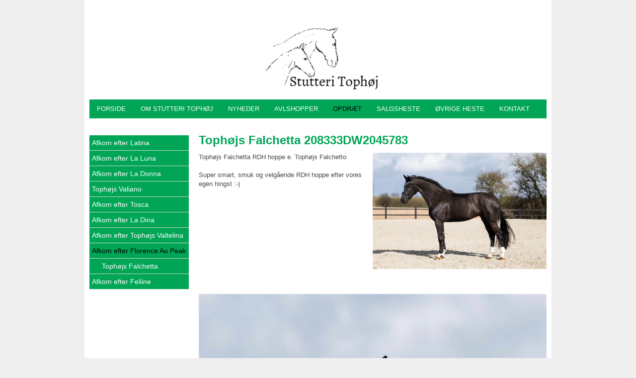

--- FILE ---
content_type: text/html; charset=utf-8
request_url: https://stutteritophoej.dk/DK/Opdr%C3%A6t/Afkom%20efter%20Florence%20Au%20Peak.aspx
body_size: 2765
content:
<?xml version="1.0" encoding="utf-8" ?>




<!DOCTYPE html PUBLIC "-//W3C//DTD XHTML 1.0 Transitional//EN" "http://www.w3.org/TR/xhtml1/DTD/xhtml1-transitional.dtd">
<html xmlns="http://www.w3.org/1999/xhtml" class="sitecontent">
<head><title>
	Afkom efter Florence Au Peak - stutteritophoej.dk
</title><meta name="viewport" content="width=device-width, initial-scale=1" /><meta name="generator" content="Go2Net.dk CMS v5" /><link href="/x/css/reset-min.css" type="text/css" rel="stylesheet" />
    <!--<link type="text/css" href="/x/css/layout.less" rel="stylesheet/less" media="all" />-->
    <!--<script type="text/javascript" src="/x/js/less-1.6.3.min.js"></script>-->
    
    <link href="/x/css/shadowbox.css?v1.0" rel="stylesheet" type="text/css" /><link href="/x/css/jqModal.css" rel="stylesheet" type="text/css" /><link href="/fancybox/jquery.fancybox-1.3.1.css" rel="stylesheet" type="text/css" /><link href="/x/css/tipTip.css" rel="stylesheet" type="text/css" />
    
    <script type="text/javascript" src="/x/js/jquery-1.8.2.min.js"></script>
    <script type="text/javascript" src="/x/js/jquery-ui-1.9.1.custom.min.js"></script>
    
    <script type="text/javascript" src="/x/js/jqModal.js"></script>
    <script type="text/javascript" src="/x/js/shortcut.js"></script>
    <script type="text/javascript" src="/x/js/shadowbox.js"></script>
    <script type="text/javascript" src="/x/js/jquery.cycle2.js"></script>
    <script type="text/javascript" src="/fancybox/jquery.mousewheel-3.0.2.pack.js"></script>
    <script type="text/javascript" src="/fancybox/jquery.fancybox-1.3.1.js"></script>
    <script type="text/javascript" src="/x/js/updnWatermark.js"></script>
    <script type="text/javascript" src="/Plugins/flowplayer/example/flowplayer-3.2.4.min.js"></script>
    <script type="text/javascript" src="/x/js/swfobject.js"></script>
    <script src="/x/js/jquery.tipTip.min.js" type="text/javascript"></script>
    <script type="text/javascript" src="/x/js/javascript.js"></script>
    <script type="text/javascript" src="/x/js/HomeList.js"></script>
    <script type="text/javascript" src="/x/js/ProductBuy.js"></script>
    <script type="text/javascript">
        Shadowbox.init();
    </script>
<link href="../../App_Themes/WithMenu/Specifics.css" type="text/css" rel="stylesheet" /><link href="/x/css/layout.css?639045501763570090" rel="stylesheet" type="text/css" media="all" /></head>
<body>
    <form name="form1" method="post" action="./Afkom efter Florence Au Peak.aspx?DK%2fOpdr%u00e6t%2fAfkom+efter+Florence+Au+Peak.aspx" id="form1">
<div>
<input type="hidden" name="__VIEWSTATE" id="__VIEWSTATE" value="/[base64]" />
</div>


<script src="/x/js/respond.js" type="text/javascript"></script>
<div>

	<input type="hidden" name="__VIEWSTATEGENERATOR" id="__VIEWSTATEGENERATOR" value="CA0B0334" />
</div>
        <div class="siteWrapper">
            <div class="maxWidthWrapper topBanner">
                
             
            </div>
            <input type="hidden" name="languageHidden" id="languageHidden" value="DK" />
            
            <div class="headWrapper">
                <div class="maxWidthWrapper">
                    
                    <div class="languages">
                        
                    </div>
                    <div class="clear"></div>

                    <div id="logoWrapper" class="logoWrapper">
                        <a href="/" class="logo">
                            <img id="imgLogo" src="/gfx/layout/1115363c-1adf-4a06-ba79-acc745c143cc.png" style="border-width:0px;width:100%; max-width:235px;" />
                        </a>
						
						<div id="submenuWrapper2" class="submenuWrapper">
						<a href="javascript:return void(0);" class="menuIcon">
                        <img src="/gfx/mobile-menu3.png" />
						</a>
						</div>
						
                        <div class="clear"></div>
                    </div>
                    
                    <div class="clear"></div>

                    <div class="menuWrapper">
                        <div class="menu">
    <ul>
        <li><a href="/DK.aspx">Forside</a></li><li><a href="/DK/Om Stutteri Tophøj.aspx">Om Stutteri Toph&#248;j</a></li><li><a href="/DK/Nyheder.aspx">Nyheder</a></li><li><a href="/DK/Avlshopper.aspx">Avlshopper</a></li><li class="selected"><a href="/DK/Opdræt.aspx">Opdr&#230;t</a></li><li><a href="/DK/Salgsheste.aspx">Salgsheste</a></li><li><a href="/DK/Øvrige heste.aspx">&#216;vrige heste</a></li><li><a href="/DK/Kontakt.aspx">Kontakt</a></li>
    </ul>
</div>


                        <div class="clearfix"></div>
                    </div>
                </div>
                <div class="clear"></div>
            </div>

            <div class="maxWidthWrapper">
                <div id="submenuWrapper" class="submenuWrapper">
                    <!--<a href="javascript:return void(0);" class="menuIcon">
                        <img src="/gfx/mobile-menu3.png" />
                    </a>-->
                    <div class="clear"></div>
                    
<div class="submenu">
	<h1></h1>
	<ul><li><a href="/DK.aspx">Forside</a></li><li><a href="/DK/Om Stutteri Tophøj.aspx" title="Om Stutteri Tophøj">Om Stutteri Toph&#248;j</a></li><li><a href="/DK/Nyheder.aspx" title="Nyheder">Nyheder</a></li><li><a href="/DK/Avlshopper.aspx" title="Avlshopper">Avlshopper</a></li><li><a href="/DK/Opdræt.aspx" title="Opdræt">Opdr&#230;t</a></li><li class="open"><i><a href="/DK/Opdræt/Afkom efter Latina.aspx" title="Afkom efter Latina">Afkom efter Latina</a></i></li><li class="open"><i><a href="/DK/Opdræt/Afkom efter La Luna.aspx" title="Afkom efter La Luna">Afkom efter La Luna</a></i></li><li class="open"><i><a href="/DK/Opdræt/Afkom efter La Donna.aspx" title="Afkom efter La Donna">Afkom efter La Donna</a></i></li><li class="open"><i><a href="/DK/Opdræt/Tophøjs Valiano.aspx" title="Tophøjs Valiano">Toph&#248;js Valiano</a></i></li><li class="open"><i><a href="/DK/Opdræt/Afkom efter Tosca.aspx" title="Afkom efter Tosca">Afkom efter Tosca</a></i></li><li class="open"><i><a href="/DK/Opdræt/Afkom efter La Dina.aspx" title="Afkom efter La Dina">Afkom efter La Dina</a></i></li><li class="open"><i><a href="/DK/Opdræt/Afkom efter Tophøjs Valtelina.aspx" title="Afkom efter Tophøjs Valtelina">Afkom efter Toph&#248;js Valtelina</a></i></li><li class="selected open"><i><a href="/DK/Opdræt/Afkom efter Florence Au Peak.aspx" title="Afkom efter Florence Au Peak">Afkom efter Florence Au Peak</a></i></li><li class="open"><i><i><a href="/DK/Opdræt/Afkom efter Florence Au Peak/Tophøjs Falchetta.aspx" title="Tophøjs Falchetta">Toph&#248;js Falchetta</a></i></i></li><li class="open"><i><a href="/DK/Opdræt/Afkom efter Feliine.aspx" title="Afkom efter Feliine">Afkom efter Feliine</a></i></li><li><a href="/DK/Salgsheste.aspx" title="Salgsheste">Salgsheste</a></li><li><a href="/DK/Øvrige heste.aspx" title="Øvrige heste">&#216;vrige heste</a></li><li><a href="/DK/Kontakt.aspx" title="Kontakt">Kontakt</a></li></ul>
</div>

                    

<div class="submenuImage" style="text-align: center; width: 200px; margin-top:20px;">
    <a id="ctl11_hypImg"></a>
</div>

                    

<div class="submenuHtml" style="margin-top:20px;">
    
</div>

                </div>
                
                    <div class="contentWrapper">
                        <div class="subcontent">
                            <div id="divPageContents" style="margin: 0">
                                
<div class="clear"></div>



<h1>Tophøjs Falchetta 208333DW2045783</h1><div class="textAndImage"><span style="max-width:350px" class="fr"><a href="/images/5bdea757-6432-4a39-8f28-c60ce93d2162.jpeg" target="_blank" rel="shadowbox"><img src="/images/5bdea757-6432-4a39-8f28-c60ce93d2162.jpeg" style="max-width:350px" alt="" /></a></span><p>Tophøjs Falchetta RDH hoppe e. Tophøjs Falchetto.<br /><br />Super smart, smuk og velgående RDH hoppe efter vores egen hingst :-) </p></div><div class="singleImage"><span><a href="/images/5358a920-1ba1-48d7-8bba-9a7180ec156d.jpeg" target="_blank" rel="shadowbox"><img src="/images/5358a920-1ba1-48d7-8bba-9a7180ec156d.jpeg" style="max-width:700px" alt="" /></a></span></div>
<div class="clear"></div>


                            </div>
                            <div class="clear"></div>
                        </div>
                        <div class="clear"></div>
                    </div>
                
            </div>

            
            <div class="clear"></div>
            <div class="footerWrapper">
                <div class="space footer maxWidthWrapper">
                    <div class="contactInfo">
                        <ul class="">
                            <li id="liName1">Stutteri Tophøj</li>
                            <li id="liName2">Tophøjvej 4</li>
                            
                            
                            <li id="liZipAndCity">9500 Hobro</li>
                            <li id="liCountry">CVR: 34033005</li>
                            <li id="liPhone1">Tlf.: +45 60 76 24 93</li>
                            
                            
                            <li id="liEmail"><a id="hypEmail" href="mailto:stutteritophoej@gmail.com">stutteritophoej@gmail.com</a></li>
                        </ul>
                        <div class="clear"></div>
                    </div>
                    <div class="copyright">

                        <ul>
                            <li>Copyright &copy; 2026 -
                                Stutteri Tophøj
                            </li>
                        </ul>
                        <ul>
                            <li>
                                
                                    Udviklet af <a href="http://www.go2net.dk" target="_blank">go2net.dk</a>
                                
                                
                                <br />
                                
                            </li>
                        </ul>
                        <div class="clear"></div>
                    </div>
                    <div class="clear"></div>
                </div>
                <div class="clear"></div>
            </div>
        </div>

        <!--
            <div class="frontPageBasket"></div>
			
			
			
		-->

    </form>
</body>
</html>


--- FILE ---
content_type: text/css
request_url: https://stutteritophoej.dk/x/css/layout.css?639045501763570090
body_size: 8290
content:
/***********************************************************/
#test #Color {
  color: /*Color*/ #454545 /*Color*/;
}
#test #BgColor {
  color: /*BgColor*/ #ffffff /*BgColor*/;
}
#test #MenuColor {
  color: /*MenuColor*/ #fcfcfc /*MenuColor*/;
}
#test #MenuBgColor {
  color: /*MenuBgColor*/ #00a656 /*MenuBgColor*/;
}
#test #MenuActiveColor {
  color: /*MenuActiveColor*/ #000000 /*MenuActiveColor*/;
}
#test #FooterColor {
  color: /*FooterColor*/ #fcfcfc /*FooterColor*/;
}
#test #FooterBgColor {
  color: /*FooterBgColor*/ #00a656 /*FooterBgColor*/;
}
#test #FooterLinkColor {
  color: /*FooterLinkColor*/ #000000 /*FooterLinkColor*/;
}
#test #FooterLinkHoverColor {
  color: /*FooterLinkHoverColor*/ #474747 /*FooterLinkHoverColor*/;
}
#test #LinkColor {
  color: /*LinkColor*/ #00a656 /*LinkColor*/;
}
#test #LinkHoverColor {
  color: /*LinkHoverColor*/ #005e31 /*LinkHoverColor*/;
}
#test #HeadlineColor {
  color: /*HeadlineColor*/ #00a656 /*HeadlineColor*/;
}
#test #SubHeadlineColor {
  color: /*SubHeadlineColor*/ #0d1241 /*SubHeadlineColor*/;
}
#test #BorderColor {
  color: /*BorderColor*/ #d6d6d6 /*BorderColor*/;
}
#test #ActiveBorderColor {
  color: /*ActiveBorderColor*/ #efefef /*ActiveBorderColor*/;
}
#test #SiteBgColor {
  color: /*SiteBgColor*/ #efefef /*SiteBgColor*/;
}
#test #CustomColor {
  color: /*CustomColor*/ #efefef /*CustomColor*/;
}
body {
  font-family: Arial, Verdana, "Trebuchet MS", Arial, Helvetica, sans-serif;
}
/*  SITE LAYOUT  *******************************************/
.sitecontent {
  /*  BODY  */
  padding: 0 10px;
  background-color: /*SiteBgColor*/ #efefef /*SiteBgColor*/;
  font-family: Arial, Helvetica, sans-serif;
  font-size: 13px;
  height: 100%;
  color: /*Color*/ #454545 /*Color*/;
  /*  TEXT  */
  /*  MENU  */
  /*  SUBMENU  */
  /*  SEARCH */
  /*  FLASH  */
  /*  LANGUAGES  */
  /*  FRONTPAGELINKS  */
  /*  FOOTER */
  /*  USER SET  */
}
.sitecontent h1,
.sitecontent h2,
.sitecontent h3,
.sitecontent h4,
.sitecontent h5,
.sitecontent h6 {
  float: left;
  width: 100%;
  font-family: Arial, Verdana, "Trebuchet MS", Arial, Helvetica, sans-serif;
  font-weight: bold;
}
.sitecontent h1 {
  font-size: 24px;
  color: /*HeadlineColor*/ #00a656 /*HeadlineColor*/;
  margin-bottom: 11px;
}
.sitecontent h2 {
  font-size: 18px;
  color: /*SubHeadlineColor*/ #0d1241 /*SubHeadlineColor*/;
  margin-bottom: 8px;
}
.sitecontent h3 {
  font-size: 16px;
  color: /*SubHeadlineColor*/ #0d1241 /*SubHeadlineColor*/;
  margin-bottom: 8px;
}
.sitecontent h4 {
  font-size: 14px;
  color: /*SubHeadlineColor*/ #0d1241 /*SubHeadlineColor*/;
}
.sitecontent h5 {
  font-size: 12px;
  color: /*SubHeadlineColor*/ #0d1241 /*SubHeadlineColor*/;
}
.sitecontent h6 {
  font-size: 12px;
  color: /*SubHeadlineColor*/ #0d1241 /*SubHeadlineColor*/;
}
.sitecontent .forumLink {
  color: /*MenuColor*/ #fcfcfc /*MenuColor*/;
  background-color: /*MenuBgColor*/ #00a656 /*MenuBgColor*/;
  font-size: 16px;
  padding: 10px;
  border-radius: 6px;
}
.sitecontent .siteWrapper {
  background-color: /*BgColor*/ #ffffff /*BgColor*/;
  max-width: 940px;
  margin: auto;
}
.sitecontent #siteNameWrapper h1 {
  font-size: 29px;
  color: /*HeadlineColor*/ #00a656 /*HeadlineColor*/;
  margin-bottom: 20px;
  font-weight: normal;
}
.sitecontent .sectionSeparator {
  height: 20px;
  background-color: /*CustomColor*/ #efefef /*CustomColor*/;
}
.sitecontent .lineSeparator {
  height: 1px;
  background-color: /*BorderColor*/ #d6d6d6 /*BorderColor*/;
}
.sitecontent .smallVerticalSpace {
  margin-bottom: 15px;
}
.sitecontent .topBanner img {
  width: 100%;
}
.sitecontent .logoutWrapper {
  text-align: right;
  padding-top: 6px;
}
.sitecontent .frontTextAndBannerWrapper {
  display: table;
}
.sitecontent .frontTextAndBannerWrapper > div {
  display: table-row;
}
.sitecontent .frontTextAndBannerWrapper .text {
  display: table-cell;
  vertical-align: middle;
}
.sitecontent .frontTextAndBannerWrapper .banner {
  display: table-cell;
  vertical-align: middle;
  width: 220px;
  padding: 15px 0;
  text-align: right;
}
@media screen and (max-width: 700px) {
  .sitecontent .frontTextAndBannerWrapper > div {
    display: block;
  }
  .sitecontent .frontTextAndBannerWrapper .text {
    display: block;
    width: 100%;
  }
  .sitecontent .frontTextAndBannerWrapper .banner {
    display: block;
    width: 100%;
    text-align: center;
  }
}
.sitecontent .clear {
  margin: 0 !important;
  clear: both !important;
  float: none !important;
}
.sitecontent a {
  color: /*LinkColor*/ #00a656 /*LinkColor*/;
  text-decoration: none;
}
.sitecontent a:hover {
  color: /*LinkHoverColor*/ #005e31 /*LinkHoverColor*/;
}
.sitecontent sup {
  vertical-align: super;
}
.sitecontent sub {
  vertical-align: sub;
}
.sitecontent .standardTable td {
  padding: 4px 4px 4px 0;
}
.sitecontent .menu {
  background: /*MenuBgColor*/ #00a656 /*MenuBgColor*/;
}
.sitecontent .menu li {
  height: 38px;
  display: inline-block;
}
.sitecontent .menu li a {
  padding: 0px 15px;
  line-height: 38px;
  color: /*MenuColor*/ #fcfcfc /*MenuColor*/;
  text-transform: uppercase;
  text-decoration: none;
  display: block;
}
.sitecontent .menu li a:hover,
.sitecontent .menu li.selected a {
  color: /*MenuActiveColor*/ #000000 /*MenuActiveColor*/;
}
.sitecontent .submenu {
  clear: both;
}
.sitecontent .submenu h1 {
  display: none;
}
.sitecontent .submenu ul li a {
  display: block;
  padding: 15px 6px;
  color: /*MenuColor*/ #fcfcfc /*MenuColor*/;
  font-size: 14px;
}
.sitecontent .submenu ul li:first-child {
  border-top: 1px solid /*BorderColor*/ #d6d6d6 /*BorderColor*/;
}
.sitecontent .submenu ul li a:hover {
  text-decoration: none;
  color: /*MenuActiveColor*/ #000000 /*MenuActiveColor*/;
}
.sitecontent .submenu ul li.selected a {
  color: /*MenuActiveColor*/ #000000 /*MenuActiveColor*/;
}
.sitecontent .submenu ul li {
  border-bottom: 1px solid /*BorderColor*/ #d6d6d6 /*BorderColor*/;
  background-color: /*MenuBgColor*/ #00a656 /*MenuBgColor*/;
}
.sitecontent .submenu ul li.open {
  border-top: none;
}
.sitecontent .submenu ul li i {
  padding-left: 20px;
  display: block;
  font-style: normal;
}
.sitecontent .search {
  width: auto;
  float: left;
}
.sitecontent .flash {
  overflow: hidden;
}
.sitecontent .flash .images {
  position: relative;
  overflow: hidden;
}
.sitecontent .languages {
  float: right;
  margin-bottom: 6px;
  margin-top: 20px;
  min-height: 27px;
}
.sitecontent .languages li {
  float: left;
  margin-left: 8px;
}
.sitecontent .frontpagelinks > a {
  display: block;
  font-size: 14px;
}
.sitecontent .frontpagelinks h3 a {
  text-decoration: none;
}
.sitecontent .frontpagelinks h3 a:hover {
  color: /*LinkHoverColor*/ #005e31 /*LinkHoverColor*/;
  text-decoration: underline;
}
.sitecontent .footerWrapper {
  background: /*FooterBgColor*/ #00a656 /*FooterBgColor*/;
}
.sitecontent .footer {
  color: /*FooterColor*/ #fcfcfc /*FooterColor*/;
  padding-top: 25px;
  padding-bottom: 25px;
  line-height: 18px;
}
.sitecontent .footer .bottomLogo {
  margin-top: 10px;
}
.sitecontent .footer .contactInfo ul {
  text-align: center;
}
.sitecontent .footer .contactInfo ul li {
  display: inline-block;
  margin: 6px;
}
.sitecontent .footer .copyright {
  margin-top: 40px;
  text-transform: uppercase;
}
.sitecontent .footer .copyright ul {
  text-align: center;
}
.sitecontent .footer .copyright ul li {
  display: inline-block;
}
.sitecontent .footer .copyright ul + ul {
  font-size: 10px;
}
.sitecontent .footer h2,
.sitecontent .footer a {
  color: /*FooterLinkColor*/ #000000 /*FooterLinkColor*/;
}
.sitecontent .footer a:hover {
  color: /*FooterLinkHoverColor*/ #474747 /*FooterLinkHoverColor*/;
  text-decoration: none;
}
.sitecontent .space {
  margin-top: 30px;
}
.sitecontent .cycle-pager {
  text-align: center;
  display: none;
}
.sitecontent .cycle-pager span {
  color: /*Color*/ #454545 /*Color*/;
  display: inline-block;
  font-size: 36px;
  float: none;
  width: auto;
  cursor: pointer;
  line-height: 100%;
}
.sitecontent .cycle-pager .cycle-pager-active {
  color: /*HeadlineColor*/ #00a656 /*HeadlineColor*/;
}
/***********************************************************/
#divPageContents > div {
  line-height: 18px;
  color: /*Color*/ #454545 /*Color*/;
  margin-bottom: 30px;
  float: left;
  width: 100%;
}
#divPageContents .editContents {
  margin-bottom: 0;
}
.subcontent > div {
  clear: both;
  margin-bottom: 18px;
}
.subcontent > div > span {
  margin-bottom: 18px;
}
/*  CONTENT LAYOUT  ****************************************/
.subcontent {
  /*  PAGEOPTIONS  */
  /* FAQ */
  /*  INPUT MODULS  */
  /*  IMAGE MODULS  */
  /*  NEWS MODULS  */
  /*  NEWS VIEW  */
  /*  PRODUCT MODULS  */
  /*  PRODUCT VIEW  */
  /*  GALLERY MODULS  */
  /* content width - margin*3 / 4 images */
  /*  LOGIN MODULS  */
  /*  FILE MODULS  */
  /*  CALENDAR MODULS  */
  /*  GUESTBOOK MODULS  */
  /* content width - margin*2 - submit width - margin - error div width / 2 inputs */
  /* DEALER  MODULS  */
  /* content width - margin*3 / 4 images */
  /*  FAMILY MODULS  */
  /* HORSE VIEW */
  /* WYSIWYG */
  /*  COUNTER MODULS  */
  /*  VIDEO MODULS  */
  /*  ADD THIS MODULS  */
  /*  HOMEMODULE  */
}
.subcontent #pageContents_divPageOptions {
  float: left;
  clear: both;
  padding-bottom: 10px;
  margin-bottom: 18px;
}
.subcontent #pageContents_divPageOptions > span {
  margin-left: 20px;
  float: right;
  cursor: pointer;
}
.subcontent #pageContents_divPageOptions span span {
  float: left;
  display: block;
  line-height: 16px;
  margin-left: 5px;
}
.subcontent #pageContents_divPageOptions span span:hover {
  color: /*LinkHoverColor*/ #005e31 /*LinkHoverColor*/;
}
.subcontent #pageContents_divPageOptions span img {
  float: left;
}
.subcontent .faq-question h1 {
  font-size: 14px !important;
  padding: 10px 0;
  cursor: pointer;
  text-transform: none !important;
  margin-bottom: 0px;
  float: none;
}
.subcontent .faq-question h1 img {
  vertical-align: middle;
  padding-right: 5px;
}
.subcontent .faq-question .faq-answer {
  display: none;
  padding: 0 0 10px 20px;
  color: #646464;
}
.subcontent input[type=text],
.subcontent input[type=password],
.subcontent textarea,
.subcontent input[type=submit],
.subcontent input[type=button],
.subcontent button {
  outline: none;
  border: 1px solid /*BorderColor*/ #d6d6d6 /*BorderColor*/;
  height: 18px;
  width: 178px;
  float: left;
  padding: 5px 10px;
  color: /*Color*/ #454545 /*Color*/;
  background: /*BgColor*/ #ffffff /*BgColor*/;
  border-radius: 2px;
}
.subcontent .field {
  float: left;
  position: relative;
  width: 200px;
}
.subcontent .field:first-child {
  margin-right: 10px;
}
.subcontent .field + .field input {
  *margin-left: -10px;
}
.subcontent input:focus,
.subcontent textarea:focus {
  border-color: /*ActiveBorderColor*/ #efefef /*ActiveBorderColor*/;
}
.subcontent input[type=submit],
.subcontent input[type=button],
.subcontent button {
  filter: chroma(color=#000000);
  width: auto;
  height: 30px;
  color: /*HeadlineColor*/ #00a656 /*HeadlineColor*/;
  cursor: pointer;
}
.subcontent input[type=submit]:active,
.subcontent input[type=button]:active,
.subcontent button:active {
  border-color: /*ActiveBorderColor*/ #efefef /*ActiveBorderColor*/;
  background: /*BgColor*/ #ffffff /*BgColor*/;
  color: /*HeadlineColor*/ #00a656 /*HeadlineColor*/;
}
.subcontent input[type=submit]:hover,
.subcontent input[type=button]:hover,
.subcontent button:hover {
  border-color: /*ActiveBorderColor*/ #efefef /*ActiveBorderColor*/;
}
.subcontent .watermark {
  position: absolute;
  margin: 7px 10px;
  color: /*SubHeadlineColor*/ #0d1241 /*SubHeadlineColor*/;
  left: 0px;
}
.subcontent .watermark label {
  cursor: text;
}
.subcontent select {
  border: 1px solid /*BorderColor*/ #d6d6d6 /*BorderColor*/;
  outline: none;
  height: 22px;
  padding: 2px;
  color: /*SubHeadlineColor*/ #0d1241 /*SubHeadlineColor*/;
  background: /*BgColor*/ #ffffff /*BgColor*/;
  border-radius: 2px;
}
.subcontent .textAndImage span {
  float: left;
  width: 100%;
}
.subcontent .textAndImage span img {
  border-radius: 2px;
  width: 100%;
}
.subcontent .textAndImage span.fl {
  margin: 0px 20px 20px 0px;
  float: left;
  width: 50%;
}
.subcontent .textAndImage span.fr {
  margin: 0px 0px 20px 20px;
  float: right;
  width: 50%;
}
.subcontent .singleImage span,
.subcontent .twoImages span {
  float: left;
  width: 100%;
}
.subcontent .singleImage span img,
.subcontent .twoImages span img {
  border-radius: 2px;
  width: 100%;
}
.subcontent .news {
  float: left;
  margin-bottom: 18px;
}
.subcontent .news .newssearch {
  float: none;
  display: block;
  width: 100%;
}
.subcontent .news .newssearch .field,
.subcontent .news .news .newssearch input[type=submit] {
  margin-top: 6px;
}
.subcontent .news .newspage {
  float: left;
  text-align: center;
  padding-top: 10px;
  height: 28px;
  display: block;
}
.subcontent .news .newspage a {
  padding: 5px 10px;
  text-align: center;
  background: /*BgColor*/ #ffffff /*BgColor*/;
  display: inline-block;
  border: 1px solid solid;
}
.subcontent .news .newspage a:hover {
  text-decoration: none;
  color: /*LinkHoverColor*/ #005e31 /*LinkHoverColor*/;
  border-color: /*ActiveBorderColor*/ #efefef /*ActiveBorderColor*/;
}
.subcontent .news .newspage a.active {
  color: /*LinkColor*/ #00a656 /*LinkColor*/;
}
.subcontent .news .newspage a:active {
  background: /*BgColor*/ #ffffff /*BgColor*/;
  color: /*LinkColor*/ #00a656 /*LinkColor*/;
}
.subcontent .newslist {
  float: left;
  width: 100%;
}
.subcontent .newslist .newsitem {
  float: left;
  padding: 20px 0px;
  width: 100%;
  border-bottom: 1px solid /*BorderColor*/ #d6d6d6 /*BorderColor*/;
}
.subcontent .newslist .newsitem:first-child {
  border-top: 1px solid /*BorderColor*/ #d6d6d6 /*BorderColor*/;
  margin-top: 20px;
}
.subcontent .newsitem > a {
  float: left;
  margin: 0 2% 2% 0;
  border: 1px solid /*BorderColor*/ #d6d6d6 /*BorderColor*/;
  padding: 5px;
  background: /*BgColor*/ #ffffff /*BgColor*/;
  border-radius: 2px;
}
.subcontent .newsitem > a:hover {
  border-color: /*ActiveBorderColor*/ #efefef /*ActiveBorderColor*/;
}
.subcontent .newsitem .newstext p {
  margin-bottom: 0px;
}
.subcontent .newsitem h2 a {
  float: left;
}
.subcontent .newsitem h2 em {
  font-size: 11px;
  color: /*SubHeadlineColor*/ #0d1241 /*SubHeadlineColor*/;
  float: right;
}
.subcontent .newsview {
  float: left;
}
.subcontent .newsview ol,
.subcontent .newsview ul {
  margin: 1em 0;
}
.subcontent .newsview ol li {
  list-style: decimal;
  margin-left: 3em;
  padding-left: 0.5em;
}
.subcontent .newsview ul li {
  list-style: disc;
  margin-left: 3em;
  padding-left: 0.5em;
}
.subcontent .newsview span {
  width: auto;
  float: none;
}
.subcontent .newsview strong {
  font-weight: bold !important;
}
.subcontent .newsview strong em {
  font-style: italic !important;
  font-weight: bold !important;
}
.subcontent .newsview em {
  font-style: italic !important;
}
.subcontent .newsview em strong {
  font-style: italic !important;
  font-weight: bold !important;
}
.subcontent .newsview .viewback {
  width: 700px;
  display: block;
  float: left;
  text-align: left;
  line-height: 28px;
  margin-bottom: 20px;
}
.subcontent .newsview .viewback.bottom {
  margin-top: 20px;
}
.subcontent .newsview h1 em {
  font-size: 11px;
  color: /*SubHeadlineColor*/ #0d1241 /*SubHeadlineColor*/;
  float: right;
}
.subcontent .newsview .newsimages {
  margin-top: 18px;
  margin-bottom: 18px;
}
.subcontent .newsview .newsimages .image {
  display: block;
  padding: 5px;
  border: 1px solid solid;
  background: /*BgColor*/ #ffffff /*BgColor*/;
  border-radius: 2px;
}
.subcontent .newsview .newsimages .image:hover {
  border-color: /*ActiveBorderColor*/ #efefef /*ActiveBorderColor*/;
}
.subcontent .newsview .newsimages .image a {
  display: block;
}
.subcontent .newsview .newsimages .image img {
  width: 100%;
  height: auto;
}
.subcontent .newsimages .list li {
  width: 96px;
  border: 1px solid /*BorderColor*/ #d6d6d6 /*BorderColor*/;
  padding: 5px;
  background: /*BgColor*/ #ffffff /*BgColor*/;
  height: 63px;
  float: left;
  margin: 10px 10px 0px 0px;
  border-radius: 2px;
}
.subcontent .newsimages .list li:hover {
  border-color: /*ActiveBorderColor*/ #efefef /*ActiveBorderColor*/;
}
.subcontent .newsimages .list li a {
  display: block;
  height: 63px;
  overflow: hidden;
}
.subcontent .newsimages .list li a img {
  width: 96px;
  height: auto;
}
.subcontent .newsview .newsimages a:hover {
  border-color: /*ActiveBorderColor*/ #efefef /*ActiveBorderColor*/;
}
.subcontent .newsview .newscomment {
  margin-bottom: 18px;
  margin-top: 40px;
}
.subcontent .newscomment,
.subcontent .guestbook-entries {
  clear: both;
  margin-bottom: 18px;
}
.subcontent .newscomment .textarea {
  margin-bottom: 10px;
  float: left;
}
.subcontent .newscomment textarea {
  height: 138px;
}
.subcontent .newscomment .textarea .field {
  width: 100%;
}
.subcontent .newscomment input[type=text] {
  width: 178px;
}
.subcontent .newscomment input[type=submit] {
  width: auto;
  margin: 10px 0 0 0;
}
.subcontent .newscomment .form {
  width: 100%;
}
.subcontent .newscomment .error {
  width: 150px;
  float: left;
  margin-left: 20px;
}
.subcontent .newscomment .error span {
  background: url(/gfx/Modules/starerror.png) no-repeat 0px 4px;
  padding-left: 15px;
  color: #c28484 !important;
  line-height: 20px;
}
.subcontent .newscomment .news-comment {
  clear: both;
}
.subcontent .newscomment .news-comment h4 {
  float: left;
}
.subcontent .newscomment .news-comment h4 em {
  font-size: 11px;
  color: /*SubHeadlineColor*/ #0d1241 /*SubHeadlineColor*/;
  float: right;
}
.subcontent .newscomment .news-comment {
  padding: 15px 0;
  border-top: 1px solid /*BorderColor*/ #d6d6d6 /*BorderColor*/;
}
.subcontent .newscomment .commentlist-headline {
  margin-top: 40px;
}
.subcontent .newscomment h3 em {
  font-size: 11px;
  color: /*SubHeadlineColor*/ #0d1241 /*SubHeadlineColor*/;
  float: right;
}
.subcontent .product {
  float: left;
  margin-bottom: 18px;
}
.subcontent .product .search {
  float: left;
  padding-left: 18px;
}
.subcontent .productlist table {
  clear: both;
}
.subcontent .productlist .productitem {
  display: inline-block;
  width: 24%;
  vertical-align: middle;
  box-sizing: border-box;
  text-align: center;
  padding: 12px 4px 12px 4px;
}
@media screen and (max-width: 479px) {
  .subcontent .productlist .productitem {
    width: 49%;
  }
}
.subcontent .productlist .productitem img {
  width: 100%;
}
.subcontent .productitem > a + a {
  font-family: Georgia;
  display: block;
  text-align: center;
  margin-top: 12px;
  font-size: 12px;
  color: #545454;
}
.subcontent .productitem > a:hover {
  border-color: /*ActiveBorderColor*/ #efefef /*ActiveBorderColor*/;
}
.subcontent .productitem .newstext {
  float: left;
  width: 508px;
}
.subcontent .productitem .newstext p {
  margin-bottom: 0px;
}
.subcontent .productitem .newstext h2 a {
  float: left;
}
.subcontent .productitem .newstext h2 em {
  font-size: 11px;
  color: /*SubHeadlineColor*/ #0d1241 /*SubHeadlineColor*/;
  float: right;
}
.subcontent .product .newspage {
  float: left;
  width: 700px;
  text-align: center;
  padding-top: 10px;
  height: 28px;
  display: block;
}
.subcontent .product .newspage a {
  padding: 5px 10px;
  text-align: center;
  background: /*BgColor*/ #ffffff /*BgColor*/;
  display: inline-block;
  border: 1px solid;
}
.subcontent .product .newspage a:hover {
  text-decoration: none;
  color: /*LinkHoverColor*/ #005e31 /*LinkHoverColor*/;
  border-color: /*ActiveBorderColor*/ #efefef /*ActiveBorderColor*/;
}
.subcontent .product .newspage a.active {
  color: /*LinkColor*/ #00a656 /*LinkColor*/;
}
.subcontent .product .newspage a:active {
  background: /*BgColor*/ #ffffff /*BgColor*/;
  color: /*LinkColor*/ #00a656 /*LinkColor*/;
}
.subcontent .productview {
  float: left;
}
.subcontent .productview table td {
  padding: 8px;
}
.subcontent .viewback {
  width: 700px;
  display: block;
  float: left;
  text-align: left;
  line-height: 28px;
  margin-bottom: 20px;
}
.subcontent .viewback.bottom {
  margin-top: 20px;
}
.subcontent .productview h2 span {
  float: none;
}
.subcontent .productview h1 em {
  font-size: 11px;
  color: /*SubHeadlineColor*/ #0d1241 /*SubHeadlineColor*/;
  float: right;
}
.subcontent .productview .productimages {
  float: left;
  margin-bottom: 18px;
}
.subcontent .productview .productimages .image {
  display: inline-block;
  padding: 5px;
  background: /*BgColor*/ #ffffff /*BgColor*/;
}
.subcontent .productview .productimages .image a {
  display: block;
  overflow: hidden;
}
.subcontent .productview .productimages .image img {
  height: auto;
}
.subcontent .productview .productimages .list {
  float: left;
  clear: both;
}
.subcontent .productimages .list ul {
  float: left;
}
.subcontent .productimages .list li {
  padding: 5px;
  background: /*BgColor*/ #ffffff /*BgColor*/;
  float: left;
}
.subcontent .productimages .list li a {
  display: block;
  overflow: hidden;
}
.subcontent .productimages .list li a img {
  height: auto;
}
.subcontent .productview .productimages a:hover {
  border-color: /*LinkHoverColor*/ #005e31 /*LinkHoverColor*/;
}
.subcontent .productview .newscomment {
  float: left;
  margin-bottom: 18px;
  margin-top: 40px;
}
.subcontent .txtQuantity {
  width: 22px !important;
  text-align: right;
}
.subcontent .increase {
  padding: 8px 4px 8px 8px;
  float: left;
  cursor: pointer;
}
.subcontent .decrease {
  padding: 8px 8px 8px 4px;
  float: left;
  cursor: pointer;
}
.subcontent .delete {
  padding: 8px 4px 8px 8px;
  float: left;
  cursor: pointer;
}
.subcontent .show {
  padding: 8px 8px 8px 4px;
  cursor: pointer;
  float: left;
}
.subcontent .productBasket p {
  line-height: 30px;
  float: left;
  margin-right: 10px;
}
.subcontent .productcomment,
.subcontent .guestbook-entries {
  float: left;
  clear: both;
  width: 700px;
  margin-bottom: 18px;
}
.subcontent .productcomment .textarea {
  margin-bottom: 10px;
  float: left;
}
.subcontent .productcomment textarea {
  width: 78%;
  height: 138px;
}
.subcontent .productcomment .textarea .field {
  width: 100%;
}
.subcontent .productcomment input[type=text] {
  width: 178px;
}
.subcontent .productcomment input[type=submit] {
  width: auto;
  margin: 10px 0 0 0;
}
.subcontent .productcomment .form {
  width: 100%;
  float: left;
}
.subcontent .productcomment .error {
  width: 150px;
  float: left;
  margin-left: 20px;
}
.subcontent .productcomment .error span {
  background: url(/gfx/Modules/starerror.png) no-repeat 0px 4px;
  padding-left: 15px;
  color: #c28484 !important;
  line-height: 20px;
}
.subcontent .productcomment .news-comment {
  float: left;
  clear: both;
}
.subcontent .productcomment .news-comment h4 {
  float: left;
}
.subcontent .productcomment .news-comment h4 em {
  font-size: 11px;
  color: /*SubHeadlineColor*/ #0d1241 /*SubHeadlineColor*/;
  float: right;
}
.subcontent .productcomment .news-comment {
  float: left;
  padding: 20px 0px 3px 0px;
  width: 700px;
  border-top: 1px solid /*BorderColor*/ #d6d6d6 /*BorderColor*/;
}
.subcontent .productcomment .commentlist-headline {
  margin-top: 40px;
}
.subcontent .productcomment h3 em {
  font-size: 11px;
  color: /*SubHeadlineColor*/ #0d1241 /*SubHeadlineColor*/;
  float: right;
}
.subcontent .gallery {
  float: left;
  width: 700px;
  *margin-bottom: 18px;
  overflow: hidden;
}
.subcontent .gallery .text {
  padding: 5px;
  text-align: center;
}
.subcontent .gallery ul {
  display: block;
}
.subcontent .gallery li {
  display: inline-block;
  *display: inline;
  zoom: 1;
  height: auto;
  list-style: none !important;
  vertical-align: top;
}
.subcontent .gallery li a {
  display: block;
}
.subcontent .gallery li a img {
  width: 100%;
  height: auto;
  position: relative;
  overflow: hidden;
}
.subcontent .gallery li:hover {
  border-color: /*ActiveBorderColor*/ #efefef /*ActiveBorderColor*/;
}
.subcontent .gallery li i {
  float: left;
  width: 160px;
  margin-top: 5px;
  text-align: center;
}
.subcontent .gallery .cycle-slideshow > div img {
  width: 100%;
}
.subcontent .gallerybox {
  text-align: center;
}
.subcontent .gallerybox a {
  margin: auto;
}
.subcontent .login,
.subcontent .loginmodule {
  float: left;
  width: 700px;
  margin-bottom: 18px;
}
.subcontent .login .inputs {
  clear: both;
  width: 100%;
  float: left;
  margin-top: 10px;
}
.subcontent .login input:focus {
  border-color: /*ActiveBorderColor*/ #efefef /*ActiveBorderColor*/;
}
.subcontent .login .inputs a {
  float: left;
}
.subcontent .login .inputs a + a {
  margin-left: 20px;
}
.subcontent .login .field {
  margin: 6px 6px 0 0;
}
.subcontent .login input[type=submit] {
  margin-top: 6px;
}
.subcontent .login input[type=text] {
  width: 89%;
}
.subcontent span.loggedInHeader {
  display: block;
  float: left;
  border: 1px solid;
  width: auto - 20px;
  outline: none;
  padding: 5px 10px;
  color: /*Color*/ #454545 /*Color*/;
  background: /*BgColor*/ #ffffff /*BgColor*/;
  margin-right: 10px;
  margin-top: 6px;
  box-sizing: border-box;
}
.subcontent .fileContainer {
  float: left;
  margin-bottom: 18px;
  clear: both;
  width: 700px;
}
.subcontent .fileContainer ul {
  float: left;
  width: 100%;
}
.subcontent .fileContainer li {
  padding: 15px 0 15px 0;
  float: left;
  width: 100%;
  position: relative;
}
.subcontent .fileContainer ul li a {
  float: left;
  padding-left: 40px;
}
.subcontent .fileContainer ul li a img {
  position: absolute;
  top: 6px;
  left: 0px;
}
.subcontent .calendar {
  float: left;
  clear: both;
  width: 700px;
  margin-bottom: 18px;
}
.subcontent .calendar > table {
  float: left;
  width: 300px;
  border: 1px solid /*BorderColor*/ #d6d6d6 /*BorderColor*/;
  background: /*BgColor*/ #ffffff /*BgColor*/;
  border-radius: 2px;
}
.subcontent .calendar table.header {
  border: 0px;
  background: /*BgColor*/ #ffffff /*BgColor*/;
}
.subcontent .calendar table.header td {
  border: 0 none;
  text-transform: uppercase;
  text-align: center;
  color: /*HeadlineColor*/ #00a656 /*HeadlineColor*/;
}
.subcontent .calendar table.header td a {
  color: /*LinkColor*/ #00a656 /*LinkColor*/ !important;
}
.subcontent .calendar table.header td a:hover {
  color: /*LinkHoverColor*/ #005e31 /*LinkHoverColor*/ !important;
  text-decoration: none;
}
.subcontent .calendar table td {
  height: 40px;
  border: 1px solid /*BorderColor*/ #d6d6d6 /*BorderColor*/;
  color: /*Color*/ #454545 /*Color*/;
  font-weight: bold;
}
.subcontent .calendar table th {
  height: 20px;
  border: 1px solid /*BorderColor*/ #d6d6d6 /*BorderColor*/;
  color: /*Color*/ #454545 /*Color*/;
  font-weight: bold;
  text-align: center;
}
.subcontent .calendar table td.day a {
  display: block;
  line-height: 40px;
  height: 40px;
  vertical-align: middle;
  width: 42px;
  position: relative;
  color: /*LinkColor*/ #00a656 /*LinkColor*/;
}
.subcontent .calendar table td.day a:hover {
  color: /*LinkHoverColor*/ #005e31 /*LinkHoverColor*/;
  text-decoration: none;
}
.subcontent .calendar table td.day a span {
  display: block;
  position: absolute;
  height: 7px;
  width: 7px;
  top: 2px;
  left: 2px;
  border-top: 3px solid /*BorderColor*/ #d6d6d6 /*BorderColor*/;
  border-left: 3px solid /*BorderColor*/ #d6d6d6 /*BorderColor*/;
}
.subcontent .calendar table td.today {
  background: #eaeaea;
}
.subcontent .calendar table td.event {
  background-color: /*BgColor*/ #ffffff /*BgColor*/;
}
.subcontent .calendar table td.event a {
  color: /*LinkColor*/ #00a656 /*LinkColor*/;
}
.subcontent .calendar table td.today.event span {
  display: none;
}
.subcontent .calendar table .today.event a:hover {
  color: /*LinkHoverColor*/ #005e31 /*LinkHoverColor*/;
}
.subcontent .calendar ul {
  float: left;
  width: 380px;
  margin-left: 18px;
}
.subcontent .calendar ul li {
  float: left;
  width: 100%;
  margin-bottom: 10px;
}
.subcontent .calendar ul li h4 a {
  float: left;
}
.subcontent .calendar ul li h4 em {
  font-size: 11px;
  color: /*SubHeadlineColor*/ #0d1241 /*SubHeadlineColor*/;
  float: right;
}
.subcontent .subcontent .calendar > table {
  width: 49%;
}
.subcontent .subcontent .calendar ul {
  width: 49%;
  float: right;
  margin: 0;
}
.subcontent .guestbook-form,
.subcontent .guestbook-entries {
  float: left;
  clear: both;
  width: 700px;
  margin-bottom: 18px;
}
.subcontent .guestbook-form textarea {
  width: 78%;
  max-width: 78%;
  min-width: 100px;
  height: 138px;
  min-height: 50px;
}
.subcontent .guestbook-form .form .field {
  width: 232.5px;
}
.subcontent .guestbook-form input[type=text] {
  width: 210.5px;
}
.subcontent .guestbook-form input[type=submit] {
  width: 45px;
}
.subcontent .guestbook-form .form {
  width: 100%;
  float: left;
}
.subcontent .guestbook-form .error {
  width: 150px;
  float: left;
  margin-left: 20px;
}
.subcontent .guestbook-form .error span {
  background: url(/gfx/Modules/starerror.png) no-repeat 0px 4px;
  padding-left: 15px;
  color: #c28484 !important;
  line-height: 20px;
}
.subcontent .guestbook-form .field.textarea {
  margin-bottom: 10px;
  width: 100%;
}
.subcontent .guestbook-gravatar {
  display: none;
}
.subcontent .guestbook-entries .guestbook-entry {
  float: left;
  clear: both;
  width: 700px;
}
.subcontent .guestbook-entries .guestbook-entry h3 {
  float: left;
}
.subcontent .guestbook-entries .guestbook-entry h3 em {
  font-size: 11px;
  color: /*SubHeadlineColor*/ #0d1241 /*SubHeadlineColor*/;
  float: right;
}
.subcontent .guestbook-entries .guestbook-entry {
  float: left;
  padding: 20px 0px 3px 0px;
  width: 700px;
  border-top: 1px solid /*BorderColor*/ #d6d6d6 /*BorderColor*/;
}
.subcontent .commentlist-headline {
  margin-top: 40px;
}
.subcontent .guestbook-entries h3 em {
  font-size: 11px;
  color: /*SubHeadlineColor*/ #0d1241 /*SubHeadlineColor*/;
  float: right;
}
.subcontent .dealerlist {
  float: left;
  clear: both;
  margin-bottom: 18px;
}
.subcontent .dealerlist h4 img {
  width: auto;
}
.subcontent .dealerlist h3 {
  float: none;
}
.subcontent .dealerlist .list {
  float: left;
  clear: both;
}
.subcontent .dealerlist .list img {
  width: auto;
}
.subcontent .dealerlist .list div {
  display: inline-block;
  *display: inline;
  zoom: 1;
  vertical-align: top;
  min-width: 150px;
  margin: 20px 20px 0 0;
}
.subcontent .dealerlist .list span {
  float: left;
  clear: left;
}
.subcontent .dealerlist .list a {
  float: left;
}
.subcontent .dealerlist .list > li {
  float: left;
  width: 100%;
  overflow: hidden;
  border-bottom: 1px solid /*BorderColor*/ #d6d6d6 /*BorderColor*/;
  padding-bottom: 20px;
}
.subcontent .dealerlist .list > li:first-child {
  border-top: 1px solid /*BorderColor*/ #d6d6d6 /*BorderColor*/;
}
.subcontent .dealerlist .list > li h3 {
  margin: 10px 0 0 0;
}
.subcontent .dealerlist .list > li ul {
  float: left;
  margin: 15px;
}
.subcontent .dealerlist .info {
  float: left;
  width: 100%;
  margin-top: 15px;
}
.subcontent .dealerlist .info td {
  vertical-align: top;
  width: 26%;
}
.subcontent .dealerlist .info td:first-child {
  width: 22%;
}
.subcontent .dealerlist .info ul {
  float: left;
  line-height: 18px;
}
.subcontent .dealerlist .info li img {
  float: left;
  margin-right: 5px;
}
.subcontent .dealerlist .info li {
  padding-left: 21px;
}
.subcontent .dealerlist .info li:first-child {
  padding-left: 0px;
}
.subcontent .dealerlist .info li:first-child a img {
  width: 143px;
  margin: 0px;
}
.subcontent .dealerlist .info li:first-child a {
  float: left;
  border: 1px solid /*BorderColor*/ #d6d6d6 /*BorderColor*/;
  padding: 5px;
  background: /*BgColor*/ #ffffff /*BgColor*/;
  border-radius: 2px;
  margin: 0px 20px 0px 0px;
}
.subcontent .dealerlist .info li:first-child a:hover {
  border-color: /*ActiveBorderColor*/ #efefef /*ActiveBorderColor*/;
}
.subcontent .dealerlist .header {
  float: left;
  clear: both;
  width: 100%;
  border-top: 1px solid /*BorderColor*/ #d6d6d6 /*BorderColor*/;
  padding-top: 7px;
  padding-bottom: 7px;
}
.subcontent .dealerlist .header h2 {
  width: 100%;
}
.subcontent .dealerlist .header .sorting {
  float: left;
}
.subcontent .dealerlist .header .sorting > div {
  display: inline-block;
  *display: inline;
  zoom: 1;
}
.subcontent .dealerlist .header .sorting > div:first-child {
  padding-top: 6px;
  padding-right: 6px;
}
.subcontent .dealerlist .sorting select {
  margin-right: 6px;
}
.subcontent .dealerlist .sorting select,
.subcontent .dealerlist .sorting input {
  margin-top: 6px;
}
.subcontent .dealerlist .sorting .button {
  padding: 2px 10px;
  height: 22px;
  float: none;
}
.subcontent .dealerlist .search {
  float: left;
  clear: both;
  margin-bottom: 20px;
}
.subcontent .dealerlist .search .textfield {
  float: left;
}
.subcontent .dealerlist .search .textfield input {
  margin-top: 6px;
}
.subcontent .dealerlist .search .textfield input[type=text] {
  margin-right: 6px;
}
.subcontent .dealerlist .search .checkfield {
  float: left;
}
.subcontent .dealerlist .checkfield ul {
  float: left;
}
.subcontent .dealerlist .checkfield ul li {
  margin: 10px 15px 0px 0px;
  height: 18px;
  float: left;
  padding: 5px 10px;
  color: /*SubHeadlineColor*/ #0d1241 /*SubHeadlineColor*/;
  border-radius: 2px;
  line-height: 18px;
}
.subcontent .dealerlist .checkfield ul li label {
  margin-left: 5px;
  float: left;
}
.subcontent .dealerlist .checkfield ul li input {
  float: left;
  margin-top: 2px;
}
.subcontent .dealerlist .pagingContainer {
  float: left;
  padding-top: 7px;
}
.subcontent .dealerlist .pagingContainer table {
  width: 100%;
}
.subcontent .dealerlist .pagingContainer td {
  text-align: center;
  width: 75px;
}
.subcontent .dealerlist .pagingContainer span {
  padding: 5px;
  float: none;
}
.subcontent .dealerlist .pagingContainer .pagingNumbers {
  width: 400px;
}
.subcontent .FamilyTree {
  float: left;
  width: 100%;
  clear: both;
  margin-bottom: 18px;
  word-break: break-all;
}
.subcontent .FamilyTree td {
  border: 1px solid /*BorderColor*/ #d6d6d6 /*BorderColor*/;
  background: /*BgColor*/ #ffffff /*BgColor*/;
  padding: 5px;
}
.subcontent .wysiwyg {
  float: left;
  width: 700px;
  clear: both;
  margin-bottom: 18px;
}
.subcontent .wysiwyg ul li {
  list-style: disc;
  margin-left: 20px;
}
.subcontent .wysiwyg span {
  float: none;
}
.subcontent .wysiwyg strong {
  font-weight: bold;
}
.subcontent .view-counter {
  float: left;
  width: 700px;
  clear: both;
  margin-bottom: 18px;
}
.subcontent .videocontainer {
  float: left;
  clear: both;
  margin-bottom: 18px;
}
.subcontent .videocontainer .videoImage {
  width: 100%;
  max-width: 640px;
}
.subcontent .videocontainer .videoWrapper {
  position: relative;
  padding-bottom: 56.25%;
  height: 0;
  display: block;
  margin: auto;
}
.subcontent .videocontainer .videoWrapper object,
.subcontent .videocontainer .videoWrapper embed {
  position: absolute;
  top: 0;
  left: 0;
  width: 100%;
  height: 100%;
}
.subcontent .videocontainer .playButton {
  position: absolute;
  left: 50%;
  top: 50%;
  margin: -42px 0px 0px -42px;
}
.subcontent .addthis_toolbox {
  float: left;
  clear: both;
  margin-bottom: 18px;
}
.subcontent .homeModule .searchWrapper td {
  padding: 4px;
}
.subcontent .homeModule input {
  float: none;
  margin: 0;
}
.subcontent .homeModule .homeList {
  width: 100%;
}
.subcontent .homeModule .homeList td,
.subcontent .homeModule .homeList th {
  padding: 8px;
  border: 1px solid /*BorderColor*/ #d6d6d6 /*BorderColor*/;
  background-color: /*BgColor*/ #ffffff /*BgColor*/;
}
.subcontent .homeModule .currentPage {
  text-decoration: underline;
}
.maillist-signup td {
  font-size: 13px;
}
/***********************************************************/
/*  FORUM LAYOUT  ******************************************/
.forumMainWrapper {
  padding: 4px;
}
.forumMainWrapper * {
  line-height: 1.5em;
}
.forumMainWrapper h1,
.forumMainWrapper h2 {
  margin: 0;
}
.forumMainWrapper h1 {
  font-size: 1.8em;
}
.forumMainWrapper h2 {
  font-size: 1.4em;
}
.forumMainWrapper .clearBoth {
  clear: both;
}
.forumMainWrapper .width50percent {
  width: 50%;
}
.forumMainWrapper .width99percent {
  width: 99%;
}
.forumMainWrapper .fontSizeSmall {
  font-size: 0.9em;
}
.forumMainWrapper .fontSizeLarge {
  font-size: 1.2em;
}
.forumMainWrapper .floatRight {
  float: right;
}
.forumMainWrapper label.error,
.forumMainWrapper span.error {
  color: Red;
  font-style: italic;
}
.forumMainWrapper .list {
  margin: -2px;
}
.forumMainWrapper .list table {
  width: 100%;
  border-spacing: 2px;
  border-collapse: separate;
}
.forumMainWrapper .list td {
  padding: 4px;
  border: 1px solid /*BorderColor*/ #d6d6d6 /*BorderColor*/;
}
.forumMainWrapper .list thead td {
  font-weight: bold;
  background-color: /*MenuBgColor*/ #00a656 /*MenuBgColor*/;
  color: /*MenuColor*/ #fcfcfc /*MenuColor*/;
}
.forumMainWrapper .list a {
  text-decoration: underline;
}
.forumMainWrapper .list .numberColumn {
  text-align: center;
}
.forumMainWrapper .list .fullWidthRow {
  padding: 8px;
  background-color: /*MenuBgColor*/ #00a656 /*MenuBgColor*/;
  color: /*MenuColor*/ #fcfcfc /*MenuColor*/;
}
.forumMainWrapper .postHeader {
  padding: 4px 10px 4px 4px;
  float: right;
  text-align: right;
  color: /*MenuColor*/ #fcfcfc /*MenuColor*/;
}
.forumMainWrapper .postWrapper {
  border: 1px solid /*BorderColor*/ #d6d6d6 /*BorderColor*/;
}
.forumMainWrapper .postWrapper.first {
  /* background-color: #F5F5FF; */
}
.forumMainWrapper .postWrapper .userInfo {
  padding: 4px 4px 4px 10px;
  float: left;
  color: /*MenuColor*/ #fcfcfc /*MenuColor*/;
}
.forumMainWrapper .userinfoPostheaderWrapper {
  background: /*MenuBgColor*/ #00a656 /*MenuBgColor*/;
  width: 100%;
  height: 27px;
}
.forumMainWrapper .postWrapper .postText {
  padding: 8px;
}
.forumMainWrapper .postWrapper .postImages {
  padding: 8px;
}
.forumMainWrapper .postWrapper .postImages img {
  margin: 4px 4px 0 0;
}
.forumMainWrapper .pageNumberWrapper {
  margin: auto;
}
.forumMainWrapper .pageNumberWrapper a {
  float: left;
  display: block;
  border: 1px solid /*BorderColor*/ #d6d6d6 /*BorderColor*/;
  padding: 4px 8px;
  margin: 0 2px 0 2px;
}
.forumMainWrapper .pageNumberWrapper a.currentPage {
  color: #e0e0e0;
}
.forumMainWrapper .breadcrumbsWrapper {
  color: /*MenuColor*/ #fcfcfc /*MenuColor*/;
  padding: 6px;
  background-color: /*MenuBgColor*/ #00a656 /*MenuBgColor*/;
  border: 1px solid /*BorderColor*/ #d6d6d6 /*BorderColor*/;
  /* text-decoration: underline; */
}
.forumMainWrapper .breadcrumbsWrapper a {
  text-decoration: underline !important;
  color: /*MenuActiveColor*/ #000000 /*MenuActiveColor*/;
}
.forumMainWrapper .newThreadLinkWrapper {
  width: 100%;
  font-size: 1.1em;
}
.forumMainWrapper .newThreadLinkWrapper td {
  vertical-align: bottom;
}
.forumMainWrapper .newThreadLinkWrapper a {
  float: right;
  display: inline-block;
  padding: 5px;
  background-color: /*MenuActiveColor*/ #000000 /*MenuActiveColor*/;
  color: /*MenuBgColor*/ #00a656 /*MenuBgColor*/;
  font-weight: bold;
}
.forumMainWrapper .deleteThreadLink {
  text-align: right;
  margin-bottom: 10px;
}
.forumMainWrapper .deleteThreadLink a {
  background-color: /*MenuActiveColor*/ #000000 /*MenuActiveColor*/;
  padding: 5px;
  color: /*MenuBgColor*/ #00a656 /*MenuBgColor*/;
  font-weight: bold;
}
.forumMainWrapper .deletePostLink {
  color: /*MenuBgColor*/ #00a656 /*MenuBgColor*/;
  background-color: /*MenuActiveColor*/ #000000 /*MenuActiveColor*/;
  padding: 5px;
  font-weight: bold;
  margin: 3px 0 15px 0;
}
.forumMainWrapper a.deletePostLink:hover {
  color: /*MenuBgColor*/ #00a656 /*MenuBgColor*/;
}
.forumMainWrapper .forumEmailIcon {
  vertical-align: middle;
  margin-right: 5px;
}
.forumMainWrapper .approveButtonLink {
  font-size: 2em;
  padding: 4px;
  color: /*MenuBgColor*/ #00a656 /*MenuBgColor*/;
  background-color: /*MenuActiveColor*/ #000000 /*MenuActiveColor*/;
}
.forumMainWrapper a.approveButtonLink:hover {
  color: /*MenuBgColor*/ #00a656 /*MenuBgColor*/;
}
.forumMainWrapper .createUserLink {
  font-weight: bold;
  text-decoration: underline;
  color: /*LinkColor*/ #00a656 /*LinkColor*/;
  margin-bottom: 10px;
  float: left;
}
.forumMainWrapper .notLoggedInPanel .field {
  float: left;
  margin-right: 10px;
}
.forumMainWrapper .notLoggedInPanel .field input {
  height: 30px;
  border: 1px solid /*BorderColor*/ #d6d6d6 /*BorderColor*/;
  padding: 2px 5px;
  box-sizing: border-box;
}
.forumMainWrapper .notLoggedInPanel input[type=submit] {
  border: 0px;
  color: /*MenuBgColor*/ #00a656 /*MenuBgColor*/;
  background-color: /*MenuActiveColor*/ #000000 /*MenuActiveColor*/;
  padding: 5px;
  font-weight: bold;
}
.forumMainWrapper .notLoggedInPanel .inputs {
  margin-top: 5px;
}
.forumHeader {
  float: left;
  width: 100%;
  border-bottom: 1px solid /*BorderColor*/ #d6d6d6 /*BorderColor*/;
  margin-bottom: 20px;
  padding-bottom: 10px;
}
.forumHeader .closeButton {
  float: right;
  margin-top: -25px;
  padding: 10px 20px;
  border-radius: 5px;
  background: /*HeadlineColor*/ #00a656 /*HeadlineColor*/;
  cursor: pointer;
  margin-bottom: 10px;
}
.forumHeader .closeButton span {
  color: /*BgColor*/ #ffffff /*BgColor*/;
  text-transform: uppercase;
}
/***********************************************************/
/*  ADMINISTRATION LAYOUT  ****************************************/
.admincontent {
  width: 700px;
  background: /*BgColor*/ #ffffff /*BgColor*/;
}
.admincontent fieldset {
  padding: 10px 10px 3px 10px;
  background: /*BgColor*/ #ffffff /*BgColor*/;
  overflow: hidden;
  margin-bottom: 18px;
  border: 1px solid /*BorderColor*/ #d6d6d6 /*BorderColor*/;
  border-radius: 2px;
}
.admincontent .EmptyContentModule {
  margin-bottom: 18px;
}
.admincontent .faq h1 {
  font-size: 15px;
  font-weight: bold;
}
.admincontent div .image {
  width: 48%;
  margin-right: 2%;
}
.admincontent .fourImages span {
  width: 24%;
  margin-right: 1%;
}
.cke_editable {
  background: /*BgColor*/ #ffffff /*BgColor*/ !important;
  padding: 20px;
}
.cke_editable ol,
.cke_editable ul {
  margin: 1em 0;
}
.cke_editable ol li {
  list-style: decimal;
  margin-left: 3em;
  padding-left: 0.5em;
}
.cke_editable ul li {
  list-style: disc;
  margin-left: 3em;
  padding-left: 0.5em;
}
/***********************************************************/
/*  POPUP CONTENT LAYOUT  ****************************************/
.popupcontent {
  width: 100%;
  height: 100%;
  position: absolute;
  overflow: hidden;
}
.popupcontent .calendarview {
  margin: 10px;
}
.popupcontent .calendarview .stylebox {
  border: /*BorderColor*/ #d6d6d6 /*BorderColor*/ solid /*BorderColor*/ #d6d6d6 /*BorderColor*/;
  background: /*BgColor*/ #ffffff /*BgColor*/;
  border-radius: 2px;
  margin-bottom: 10px;
  padding: 10px;
  clear: both;
  overflow: auto;
}
.popupcontent .calendarview h2 {
  text-align: center;
  padding-top: 7px;
  float: left;
  width: 70%;
  font-size: 30px;
}
.popupcontent .calendarview h1,
.popupcontent .calendarview p {
  padding-bottom: 10px;
}
.popupcontent .calendarview h1 {
  padding-bottom: 0px;
  font-size: 20px;
}
.popupcontent .calendarview .arrow {
  float: left;
  width: 15%;
  text-align: center;
  padding-top: 20px;
}
.popupcontent .calendarview .paging {
  text-align: center;
  padding: 8px 0px;
}
.popupcontent .calendarview .paging table {
  width: 100%;
  text-align: center;
}
.popupcontent .calendarview .paging td input {
  margin-right: 5px;
}
.popupcontent .calendarview .arrow:first-child {
  /*float: left;
            text-align: left;
            width:50%;*/
}
.popupcontent .calendarview #tblApply td {
  padding: 2px;
}
.popupcontent .calendarview input[type=submit] {
  padding: 5px;
}
.popupcontent .calendarview .bookingButton span {
  color: #ffffff;
  padding: 10px;
  border-radius: 2px;
  font-weight: bold;
  float: right;
  background: #e12e2e;
}
.popupcontent .calendarview .bookingButton a span {
  background: #5bbb5b;
}
.popupcontent .searchview {
  width: 700px;
  margin: 20px auto;
}
.popupcontent .searchview h1 {
  width: auto;
  float: left;
}
.popupcontent .searchview .search {
  float: right;
}
.popupcontent .searchview .searchpages {
  float: left;
  width: 700px;
  text-align: center;
  padding-top: 10px;
  height: 28px;
  display: block;
}
.popupcontent .searchview .searchpages a {
  padding: 5px 10px;
  text-align: center;
  background: #fcfcfc;
  display: inline-block;
  border: 1px solid /*BorderColor*/ #d6d6d6 /*BorderColor*/;
}
.popupcontent .searchview .searchpages a:hover {
  text-decoration: none;
  color: /*LinkHoverColor*/ #005e31 /*LinkHoverColor*/;
  border-color: /*ActiveBorderColor*/ #efefef /*ActiveBorderColor*/;
}
.popupcontent .searchview .searchpages a.active {
  color: /*LinkColor*/ #00a656 /*LinkColor*/;
}
.popupcontent .searchview .searchpages a:active {
  background: /*BgColor*/ #ffffff /*BgColor*/;
  color: /*LinkColor*/ #00a656 /*LinkColor*/;
}
.popupcontent .searchview .resultlist {
  overflow: auto;
  height: 420px;
  float: left;
  width: 700px;
}
.popupcontent .searchview .searchitem {
  float: left;
  padding: 20px 0px;
  width: 660px;
  border-bottom: 1px solid /*BorderColor*/ #d6d6d6 /*BorderColor*/;
}
.popupcontent .searchview .searchitem:first-child {
  border-top: 1px solid /*BorderColor*/ #d6d6d6 /*BorderColor*/;
}
.popupcontent .searchview .searchitem h2 a {
  float: left;
}
.popupcontent .searchview .searchitem h2 em {
  font-size: 11px;
  color: /*SubHeadlineColor*/ #0d1241 /*SubHeadlineColor*/;
  float: right;
}
.popupcontent .searchview .searchitem span {
  text-decoration: underline;
}
/***********************************************************/
.images .overlay {
  position: absolute;
  top: 0;
  left: -100%;
}
/***********************************************************/
body {
  -webkit-text-size-adjust: 100%;
}
.pnlEditModule {
  position: absolute !important;
}
.subcontent {
  width: 100%;
}
.logoWrapper {
  clear: right;
  text-align: center;
  margin-bottom: 20px;
  position: relative;
}
.logoWrapper img {
  width: 100%;
  max-width: 220px;
}
@media screen and (max-width: 479px) {
  .logoWrapper .logo img {
    max-width: 170px !important;
    float: left;
  }
}
.menuWrapper {
  margin-bottom: 10px;
}
.contentWrapper {
  max-width: 700px;
  overflow: hidden;
  padding-top: 20px;
}
.horseSaleWrapper #div-billeder {
  text-align: center;
}
.horseSaleWrapper #div-billeder img {
  border: 1px solid /*BorderColor*/ #d6d6d6 /*BorderColor*/;
}
.horseSaleWrapper #div-video {
  text-align: center;
  margin-top: 30px;
}
.horseSaleWrapper #div-video h2 {
  float: none;
}
.horseSaleWrapper #div-video #video-list {
  padding: 15px;
  background-color: /*CustomColor*/ #efefef /*CustomColor*/;
}
.horseSaleWrapper #div-video #video-list img {
  border: 1px solid /*BgColor*/ #ffffff /*BgColor*/;
}
.horseSaleWrapper #infoWrapper {
  margin-top: 50px;
}
.horseSaleWrapper #infoWrapper > div:first-child + div {
  margin-top: 50px;
}
.horseSaleWrapper #infoWrapper > div:first-child + div > div:first-child {
  border: 1px solid /*BorderColor*/ #d6d6d6 /*BorderColor*/;
  padding: 10px;
}
@media screen and (min-width: 600px) {
  .horseSaleWrapper #infoWrapper > div:first-child {
    float: left;
    width: 48%;
  }
  .horseSaleWrapper #infoWrapper > div:first-child + div {
    float: right;
    width: 48%;
    margin-top: 0;
  }
}
.horseSaleWrapper #div-stamtavle {
  margin-top: 50px;
}
.horseSaleWrapper .smallImages div {
  display: inline-block;
  width: 90px;
  padding: 4px;
  margin: 4px;
  text-align: center;
}
.horseSaleWrapper #div-stamtavle td {
  word-wrap: break-word;
  word-break: break-all;
  padding: 4px;
  border: 1px solid /*BorderColor*/ #d6d6d6 /*BorderColor*/;
}
.horseSaleWrapper .horse-headlinebar {
  text-align: center;
}
.horseSaleWrapper #div-info table {
  margin: auto;
}
.horseSaleWrapper #div-info table td {
  padding: 6px;
  text-align: left;
}
.horseListItem {
  min-width: 190px;
  display: inline-block;
  margin-bottom: 25px;
  vertical-align: top;
  width: 32.8%;
  text-align: center;
}
.frontPageLinksWrapper img {
  width: 100%;
}
.sitecontent .frontPageLinksWrapper h2 {
  float: none;
}
.sitecontent .frontPageLinksHeader {
  float: none;
}
.frontPageLinksWrapper h2 {
  text-align: left;
}
.frontPageLinksWrapper h2 a {
  color: /*HeadlineColor*/ #00a656 /*HeadlineColor*/;
  font-size: 14px;
  font-weight: bold;
}
.separator img {
  width: 100%;
  min-height: 1px;
}
img {
  box-sizing: border-box;
  -moz-box-sizing: border-box;
}
.menuIcon {
  padding: 10px 8px;
  background-color: /*LinkColor*/ #00a656 /*LinkColor*/;
  display: inline-block;
  border-radius: 4px;
  _float: right;
  _margin-bottom: 10px;
  position: absolute;
  bottom: 0;
  right: 0;
}
.contentWrapper .submenu ul li:first-child {
  display: none;
}
.frontPageLinksWrapper {
  font-size: 0;
  text-align: center;
  margin-bottom: 40px;
}
.frontPageLinksWrapper > h2 {
  float: none;
  margin-bottom: 20px;
}
.frontPageLinksWrapper .date {
  font-size: 10px;
  display: block;
  margin-bottom: 6px;
}
.frontPageLinksWrapper .itemWrapper > div {
  font-size: 13px;
  margin-top: 30px;
  text-align: left;
}
@media screen and (max-width: 479px) {
  .frontPageLinksWrapper .itemWrapper > div:first-child {
    margin-top: 0;
  }
}
.frontPageLinksWrapper .itemWrapper > div h2 {
  margin-bottom: 6px;
  float: none;
  text-transform: uppercase;
}
.frontPageLinksWrapper .itemWrapper > div h2 a {
  font-size: 14px;
  font-weight: bold;
}
.frontPageLinksWrapper .itemWrapper > div img {
  width: 100%;
  margin-bottom: 8px;
}
.frontPageLinksWrapper .news-teaser {
  margin-bottom: 6px;
}
@media screen and (min-width: 480px) {
  .frontPageLinksWrapper {
    overflow: hidden;
  }
  .frontPageLinksWrapper .itemWrapper {
    margin: -2%;
  }
  .frontPageLinksWrapper .itemWrapper > div {
    width: 46%;
    margin: 2%;
    display: inline-block;
    vertical-align: top;
  }
}
@media screen and (min-width: 960px) {
  .frontPageLinksWrapper .itemWrapper > div {
    width: 21%;
  }
}
html.sitecontent .frontPageCalender {
  margin-bottom: 60px;
}
html.sitecontent .frontPageCalender h1 {
  float: none;
  margin: 15px 1%;
  background: url(/gfx/CalendarLogo.png) left top no-repeat;
  min-height: 30px;
  width: auto;
  padding-left: 35px;
}
html.sitecontent .frontPageCalender .linkToCalendar {
  display: block;
  margin: 20px 1% 0 1%;
}
html.sitecontent .frontPageCalender .itemWrapper a {
  display: block;
  text-transform: uppercase;
  color: /*HeadlineColor*/ #00a656 /*HeadlineColor*/;
  font-size: 14px;
  font-weight: bold;
  padding: 15px 1%;
}
html.sitecontent .frontPageCalender .itemWrapper a:hover {
  background-color: #efefef;
}
html.sitecontent .frontPageCalender .itemWrapper span {
  display: inline-block;
  vertical-align: middle;
}
html.sitecontent .frontPageCalender .itemWrapper span.date {
  color: #808080;
  text-align: center;
  margin-right: 20px;
}
html.sitecontent .frontPageCalender .itemWrapper .arrow {
  color: /*CustomColor*/ #efefef /*CustomColor*/;
  float: right;
  margin-top: 8px;
}
.frontPageNews {
  font-size: 0;
  margin-bottom: 40px;
}
.frontPageNews .itemWrapper {
  margin: 0 1%;
}
.frontPageNews .linkToNews {
  display: block;
  margin: 20px 1% 0 1%;
}
#frontPageNews h1 {
  float: none;
  margin: 15px 1%;
  background: url(/gfx/CalendarLogo.png) left top no-repeat;
  min-height: 30px;
  width: auto;
  padding-left: 35px;
}
.frontPageWrapper .frontPageNews .date {
  font-size: 11px;
  display: block;
  margin-bottom: 8px;
}
.frontPageNews .itemWrapper > div {
  font-size: 13px;
  margin-top: 30px;
  text-align: left;
}
@media screen and (max-width: 479px) {
  .frontPageNews .itemWrapper > div:first-child {
    margin-top: 0;
  }
}
.frontPageNews .itemWrapper > div h2 {
  margin-bottom: 8px;
  float: none;
  text-transform: uppercase;
}
.frontPageNews .itemWrapper > div h2 a {
  color: /*HeadlineColor*/ #00a656 /*HeadlineColor*/;
  font-size: 14px;
  font-weight: bold;
}
.frontPageNews .itemWrapper > div img {
  width: 100%;
  margin-bottom: 8px;
}
.frontPageNews .news-teaser {
  margin-bottom: 6px;
}
@media screen and (min-width: 480px) {
  .frontPageNews {
    overflow: hidden;
  }
  .frontPageNews .itemWrapper {
    margin: -2% -1%;
  }
  .frontPageNews .itemWrapper > div {
    width: 46%;
    margin: 2%;
    display: inline-block;
    vertical-align: top;
  }
}
@media screen and (min-width: 960px) {
  .frontPageNews .itemWrapper > div {
    width: 21%;
  }
}
.frontPageTextWrapper {
  margin: 40px 0 40px 0;
  padding: 0 30px;
}
#map-container {
  clear: left;
  float: left;
  width: 100%;
}
#map-container a {
  color: /*MenuColor*/ #fcfcfc /*MenuColor*/;
  text-decoration: none;
}
#map-container a:hover,
#map-container a:active {
  color: /*MenuActiveColor*/ #000000 /*MenuActiveColor*/;
}
#map-container .custom-marker {
  width: 32px;
  height: 37px;
  color: #fff;
  background: url(../images/custom-marker.png) no-repeat;
  padding: 3px;
  cursor: pointer;
}
#map-container .loc-name {
  color: /*MenuActiveColor*/ #000000 /*MenuActiveColor*/;
  font-weight: bold;
}
#map-container #form-container {
  width: 100%;
  margin-bottom: 10px;
  overflow: auto;
}
#map-container #form-container button {
  margin-left: 10px;
}
#loc-list {
  float: left;
  width: 100%;
  overflow: auto;
  padding: 10px;
  padding-top: 0;
  box-sizing: border-box;
}
#loc-list ul {
  display: block;
  clear: left;
  float: left;
  list-style: none;
  margin: 0;
  padding: 0;
  width: 100%;
}
#loc-list li {
  display: block;
  clear: left;
  float: left;
  margin-bottom: 10px;
  cursor: pointer;
  width: 100%;
  border: 1px solid /*CustomColor*/ #efefef /*CustomColor*/;
  /* Adding this to prevent moving li elements when adding the list-focus class*/
  box-sizing: border-box;
  background-color: /*MenuBgColor*/ #00a656 /*MenuBgColor*/ !important;
}
#loc-list .list-label {
  float: left;
  margin: 10px 0 0 10px;
  padding: 2px 3px;
  width: 17px;
  text-align: center;
  background: /*MenuActiveColor*/ #000000 /*MenuActiveColor*/;
  color: /*MenuBgColor*/ #00a656 /*MenuBgColor*/;
  font-weight: bold;
}
#loc-list .list-details {
  display: inline-block;
}
#loc-list .list-content {
  padding: 10px;
  color: /*MenuColor*/ #fcfcfc /*MenuColor*/;
}
#loc-list .loc-dist {
  font-weight: bold;
  font-style: italic;
  color: /*MenuColor*/ #fcfcfc /*MenuColor*/;
}
#loc-list .list-focus {
  border: 1px solid /*CustomColor*/ #efefef /*CustomColor*/;
  -moz-box-shadow: 0 0 8px /*CustomColor*/ #efefef /*CustomColor*/;
  -webkit-box-shadow: 0 0 8px /*CustomColor*/ #efefef /*CustomColor*/;
  box-shadow: 0 0 8px /*CustomColor*/ #efefef /*CustomColor*/;
  transition: border 0.2s linear 0s, box-shadow 0.2s linear 0s;
}
#map {
  float: left;
  width: 100%;
  height: 350px;
}
/* Infowindow Roboto font override */
.gm-style div,
.gm-style span,
.gm-style label,
.gm-style a {
  font-family: Arial, Helvetica, sans-serif;
  font-size: 12px;
  color: #282222 !important;
}
#map-container .gm-style a {
  color: #3a84df !important;
}
#map-container .gm-style a:hover {
  text-decoration: underline;
}
@media screen and (min-width: 601px) {
  #map {
    width: 65%;
    height: 500px;
  }
  #loc-list {
    width: 35%;
  }
}
@media screen and (min-width: 421px) and (max-width: 600px) {
  #loc-list {
    padding: 10px 0 0 0;
    text-align: center;
  }
  #loc-list li {
    float: none;
    display: inline-block;
    width: 48%;
    margin-right: 1%;
    box-sizing: border-box;
    text-align: left;
  }
  #loc-list li:nth-child(even) {
    margin-right: 0;
    margin-left: 1%;
  }
}
@media screen and (max-width: 420px) {
  #loc-list {
    padding: 10px 0 0 0;
    text-align: center;
  }
  #loc-list li {
    float: none;
    display: inline-block;
    text-align: left;
    width: 98%;
  }
}
@media screen and (min-width: 960px) {
  .hiddenOver960 {
    display: none;
  }
  .contentWrapper .submenu {
    display: none;
  }
  .maxWidthWrapper {
    max-width: 920px;
    margin: auto;
    padding: 0 10px;
  }
  .submenuWrapper {
    /*width: 200px;*/
    float: left;
    margin-right: 20px;
    margin-top: 24px;
  }
  .submenuWrapper .menuIcon {
    display: none;
  }
  .submenuWrapper .submenu {
    display: block !important;
  }
  .submenuWrapper .submenu ul li {
    display: none;
  }
  .submenuWrapper .submenu ul li a {
    padding: 5px;
    line-height: 20px;
  }
  .submenuWrapper .submenu ul li.open {
    display: block;
  }
  .submenuWrapper .submenu ul li > i {
    padding: 0 !important;
  }
}
@media screen and (max-width: 959px) {
  .hiddenUnder960 {
    display: none;
  }
  .submenuImage,
  .submenuHtml {
    display: none;
  }
  .frontPageText {
    text-align: left;
  }
  .maxWidthWrapper {
    max-width: 700px;
    margin: auto;
    padding: 0 10px;
  }
  .menuWrapper {
    display: none;
  }
  .submenuWrapper {
    float: none;
    clear: both;
    margin: auto;
    width: 100%;
  }
  .submenuWrapper .submenu {
    margin: 0;
    margin-bottom: 10px;
    display: none;
  }
  .submenuWrapper .submenu ul li {
    display: block;
  }
}
@media screen and (min-width: 481px) {
  .subcontent .calendar > table {
    width: 49%;
  }
  .subcontent .calendar ul {
    width: 49%;
    float: right;
    margin: 0;
  }
}
@media screen and (min-width: 481px) and (max-width: 959px) {
  .logoWrapper {
    clear: none;
  }
  .horseListItem {
    width: 49%;
  }
}
@media screen and (max-width: 480px) {
  .logoWrapper {
    clear: both;
    float: none;
    text-align: center;
  }
  .sitecontent #divPageContents > div {
    font-size: 13px;
    line-height: 140%;
  }
  .subcontent .calendar > table {
    float: none;
    width: 100%;
  }
  .subcontent .calendar ul {
    float: none;
    margin-left: 0;
    width: auto;
    margin-top: 10px;
  }
  .popupcontent .calendarview .stylebox {
    float: none;
    width: 100%;
    box-sizing: border-box;
  }
  .popupcontent .calendarview .stylebox .arrow {
    display: none;
  }
  .popupcontent .calendarview .stylebox h2 {
    width: 100%;
  }
  .horseListItem {
    width: 100%;
  }
}
@media screen and (min-width: 361px) {
  .subcontent div span.image:first-child {
    width: 48%;
    margin-right: 2%;
    float: left;
  }
  .subcontent div span.image + span.image {
    width: 48%;
    margin-left: 2%;
    margin-right: 0%;
    float: left;
  }
  .subcontent .fourImages span {
    width: 24%;
    margin-right: 1.33%;
  }
  .subcontent .fourImages span + span + span + span {
    margin: 0;
  }
  .subcontent .gallery ul li {
    width: 22%;
    margin-right: 3.33%;
    margin-bottom: 3.33%;
  }
  .subcontent .gallery ul li + li + li + li {
    margin: 0;
  }
  .newsitem a img {
    width: 160px;
  }
}
@media screen and (max-width: 360px) {
  .subcontent .textAndImage span.fl,
  .subcontent .textAndImage span.fr {
    width: 100%;
    margin: 0 0 20px 0;
    max-width: none !important;
  }
  .subcontent div span.image {
    width: 100%;
  }
  .subcontent div span.image:first-child {
    margin-bottom: 4px;
  }
  .subcontent .fourImages span {
    width: 48%;
    margin: 2%;
  }
  .subcontent .fourImages span:first-child {
    margin-left: 0;
  }
  .subcontent .fourImages span + span {
    margin-right: 0;
  }
  .subcontent .fourImages span + span img {
    float: right;
  }
  .subcontent .fourImages span + span + span {
    margin-right: 2%;
    margin-left: 0;
    clear: left;
  }
  .subcontent .fourImages span + span + span img {
    float: left;
  }
  .subcontent .fourImages span + span + span + span {
    margin-right: 0;
    margin-left: 2%;
    clear: none;
  }
  .subcontent .fourImages span + span + span + span img {
    float: right;
  }
  .subcontent .gallery li {
    width: 46%;
    margin: 0 4% 4% 0;
  }
  .subcontent .gallery li:first-child + li + li {
    clear: left;
  }
  .subcontent span.loggedInHeader {
    height: auto;
    min-height: 18px;
  }
  .subcontent .login input {
    margin: 0;
  }
  .subcontent .newsitem a {
    width: 100%;
    float: none;
  }
  .subcontent .newsitem a img {
    width: 100%;
  }
  .subcontent .newsitem h2 em {
    clear: both;
    float: left;
    margin-top: 4px;
  }
  .subcontent .newsview em {
    float: left;
    clear: both;
    margin-top: 6px;
  }
}
#tinybodyWrapper {
  padding: 20px;
}
#tinybodyWrapper #tinybody {
  width: 100%;
  margin: auto;
}
#tinybodyWrapper #tinybody .tinycontent {
  padding: 10px;
}
#tinybodyWrapper #tinybody .sitebottom {
  padding: 10px;
}
#tinybodyWrapper #tinybody .menu {
  margin-bottom: 4px;
}
#tinybodyWrapper #tinybody .menu a {
  display: inline-block;
  padding: 8px;
}
#tinybodyWrapper #tinybody .img {
  margin-bottom: 15px;
  width: 100%;
}
#tinybodyWrapper #tinybody h1 {
  font-size: 22px;
  margin-bottom: 10px;
}
#tinybodyWrapper #tinybody h2 {
  font-size: 18px;
  margin-bottom: 10px;
}
#tinybodyWrapper #tinybody p {
  margin-bottom: 15px;
}
#tinybodyWrapper #tinybody .border {
  border-style: solid;
  border-width: 1px;
}
.admin-design-s {
  font-size: 12px;
}
.admin-design-s h1,
.admin-design-s h2,
.admin-design-s h3 {
  font-family: 'Myriad Pro';
  text-transform: none;
}
.admin-design-s h1 {
  font-size: 30px;
}
.admin-design-s h2 {
  font-size: 22px;
}
.admin-design-s h3 {
  font-size: 18px;
}
.admin-design-s .spacerM {
  margin-bottom: 20px;
}
.admin-design-s .spacerL {
  margin-bottom: 40px;
}
.admin-design-s .button {
  display: inline-block;
  border: none;
  background-color: #2d517e;
  color: white;
  font-size: 16px;
  padding: 10px;
  cursor: pointer;
}
.admin-design-logo input[type="number"],
.admin-design-logo select {
  font-size: 16px;
  padding: 8px;
}
.admin-design-logo .imageWrapper {
  border: 1px solid #CCCCCC;
  width: 920px;
}
.admin-design-text input[type="text"] {
  font-size: 16px;
  width: 400px;
  padding: 8px;
}
.admin-design-text select {
  font-size: 16px;
  padding: 8px;
}
.admin-design-index .largeButton {
  display: block;
  background-color: #2d517e;
  color: white;
  font-size: 40px;
  padding: 20px;
  font-family: 'Myriad Pro';
}
.admin-design-index .largeButton:hover {
  background-color: #e86b00;
}
.admin-design-index .largeButton span {
  text-align: center;
  font-size: 12px;
}
.admin-design-index .largeText {
  font-size: 18px;
}
.admin-design-style .saveBtn {
  padding: 10px 40px;
  background-color: #303946;
  color: white;
  font-size: 38px;
  font-family: 'Myriad Pro';
  border: none;
}
.admin-design-style .colorSelects td {
  padding: 4px;
}
.admin-design-style .colorSelects input[type="text"].color {
  width: 50px;
  border: 1px solid #a9a9a9;
}
.admin-design-style .colorTemplates > div {
  display: inline-block;
  margin-right: 10px;
}
.admin-design-style .colorTemplates input[type="radio"] {
  vertical-align: bottom;
}


--- FILE ---
content_type: application/javascript
request_url: https://stutteritophoej.dk/x/js/javascript.js
body_size: 4751
content:
$(function ()
{
    var faqDefault = "/gfx/Modules/faqClosed.gif";
    var faqExpanded = "/gfx/Modules/faqOpen.gif";

    $("div.faq-question h1").click(function ()
    {
        var text = $(this).parent().find("div.faq-answer");

        var img = $(this).find("img");
        if (text.is(":visible"))
            img.attr("src", faqDefault);
        else
            img.attr("src", faqExpanded);

        text.slideToggle("fast");
    });
});

$(document).ready(function ()
{
    $("a[data-mail]").each(function ()
    {
        var a = $(this);

        var email = a.data("mail") + "@" + a.data("domain");

        a.html(email).attr("href", "mailto:" + email);
    });

    $(".moveToPage").click(function ()
    {
        var iframetarget = $(this).data("iframetarget");
        var $iframe = $("iframe[data-iframetarget='" + iframetarget + "']");
        var url = "/Admin/IFrames/MoveModuleToPage.aspx?moduleid=" + iframetarget;
        $iframe.attr("src", url);

        return false;
    });


    $("a.protectedEmail").each(function (index, element)
    {
        element = $(element);

        var address = element.data('address');
        var host = element.data('host');

        element.attr('href', 'mailto:' + address + "@" + host);
    });

    $("span.protectedEmail").each(function (index, element)
    {
        element = $(element);

        var address = element.data('address');
        var host = element.data('host');

        element.text(address + "@" + host);
    });

    var jqzoomOptions = {
        zoomType: 'reverse',
        lens: true,
        preloadImages: true,
        alwaysOn: false,
        zoomWidth: 350,
        zoomHeight: 450,
        xOffset: 10,
        yOffset: 0
    };

    try { $('.productview .jqzoom').jqzoom(jqzoomOptions); } catch (e) { }

    try { $(".tooltip").tipTip(); } catch (e) { }

    try { $.updnWatermark.attachAll({ cssClass: 'watermark' }); } catch (e) { }

    $(".guestbook-form input, .guestbook-form textarea").blur(function ()
    {
        if ($(".error span:hidden").length == 0) { $(".error").hide(); } else { $(".error").show(); }
    });

    /*if ($(".guestbook-form .error").height() < 30) {
	alert( $(".guestbook-form .error").height() );
	//$(".guestbook-form .error").css("display", "none");
	}*/

    $('.sitecontent .submenuWrapper .menuIcon').click(function ()
    {
        $('.sitecontent .submenuWrapper .submenu').slideToggle();
    });

    setupSearch();
    setupArchiveSearch();
    flowplayer("a.flowPlayer", "/Plugins/flowplayer/flowplayer-3.2.5.swf", {
        clip: {
            scaling: 'fit',
            accelerated: true
        }
    });
    $("a[rel=gallery]").fancybox({
        'titlePosition': 'inside'
    });

    if ($("#pageContents_divPageOptions").html() == 0)
    {
        $("#pageContents_divPageOptions").css("display", "none");
    }

    $(".calendarLink").fancybox({
        'overlayShow': true,
        'transitionIn': 'none',
        'type': 'iframe',
        'transitionOut': 'none',
        'showCloseButton': true,
        'overlayColor': '#000',
        'overlayOpacity': 0.6,
        'width': 780,
        'hideOnOverlayClick': true,
        'padding': 0,
        'centerOnScroll': false,
        'onComplete': function ()
        {
            $('#fancybox-frame').load(function ()
            { // wait for frame to load and then gets it's height
                $('#fancybox-wrap').height($(this).contents().find('.popupcontent .calendarview').height() + 20);
                $('#fancybox-inner').height($(this).contents().find('.popupcontent .calendarview').height() + 20);
                $.fancybox.center();
            });
        }
    });

    /*var realTextbox = $(".loginPassword");
	var fakeTextbox = $("<input type='text' value='Kodeord' class='loginPassword' />");

	function makeFakePassword() {
	jQuery(".loginPassword").replaceWith(fakeTextbox);
	fakeTextbox.focus(function () { makeRealPassword(); });
	fakeTextbox.val("Kodeord");
	}

	function makeRealPassword() {
	jQuery(".loginPassword").replaceWith(realTextbox);
	realTextbox.blur(function () { if (realTextbox.val() == "") { makeFakePassword(); } });
	realTextbox.focus();
	}

	makeFakePassword();

	// INPUT VALUE
	jQuery(".sitecontent input:text, .sitecontent textarea").focus(function () {
	if (this.value == this.defaultValue)
	this.value = '';
	});

	jQuery(".sitecontent input:text, .sitecontent textarea").blur(function () {
	if (this.value == '')
	this.value = this.defaultValue;
	});*/

    //if ($(window).cycle)
    //{
    //    $(".flash .images").cycle({
    //        timeout: 3000,
    //        pager: '#pager',
    //        before: onBefore,
    //        after: onAfter
    //    });
    //}

    function onBefore()
    {
        var element = $(this);

        element.parent().find(".overlay").each(function ()
        {
            var overlay = $(this);

            overlay.css("left", "-100%");
        });
    }

    function onAfter()
    {
        var element = $(this);

        element.parent().find(".overlay").each(function ()
        {
            var overlay = $(this);

            var width = overlay.data("width");

            if (!width || width == 0)
            {
                width = overlay.width();

                overlay.data("width", width);
            }
            console.log(width);
            overlay.css("left", "-" + width + "px");

            element.find(".overlay").delay(300).animate({ "left": "0" }, 300);
        });
    }
});

/* Printing features */
function PrintContents()
{
    window.print();
    //PrintHtml('<div id="divPageContents">' + document.getElementById('divPageContents').innerHTML + '</div>', ['/x/css/Reset.css', '/x/css/PageContents.css']);
}

function PrintHtml(html, stylesheetArray)
{
    if (html != '')
    {
        var printWindow = window.open('', 'Printvindue', '', '');
        var printDocument = '<?xml version="1.0" encoding="utf-8" ?><!DOCTYPE html PUBLIC "-//W3C//DTD XHTML 1.0 Transitional//EN" "http://www.w3.org/TR/xhtml1/DTD/xhtml1-transitional.dtd"><html xmlns="http://www.w3.org/1999/xhtml"><head>';

        for (var i = 0; i < stylesheetArray.length; i++)
        {
            printDocument += '<link href="' + stylesheetArray[i] + '" type="text/css" rel="stylesheet" />';
        }

        printDocument += '</head><body>';
        printDocument += html;
        printDocument += '<script type="text/javascript">setTimeout("this.print(); this.close();",500);</' + 'script></body></html>';

        printWindow.document.write(printDocument);
        printWindow.document.close();
        printWindow.focus();
    }
}
/****/

/* Popup features */
var newwindow = null;

function OpenPopup(sUrl, sName, iWidth, iHeight, iTop, iLeft, iScrollbars, iStatus)
{
    if ((newwindow != null) && (!newwindow.closed))
    {
        newwindow.close();
    }
    newwindow = window.open(sUrl, sName, "width=" + iWidth + ", height=" + iHeight + ", top=" + iTop + ", left=" + iLeft + ", screenY=" + iTop + ", screenX=" + iLeft + ", scrollbars=" + iScrollbars + ", status=" + iStatus);
    newwindow.focus();
}

function OpenPopupInCenterScreen(sUrl, sName, iWidth, iHeight)
{
    var iTop = (jQuery(window).height() - iHeight) / 2;
    var iLeft = (jQuery(window).width() - iWidth) / 2;
    OpenPopup(sUrl, sName, iWidth, iHeight, iTop, iLeft, 0, 0);
}

function OpenImagePopup(sURL, iWidth, iHeight)
{
    OpenPopup("/x/function/ImageViewer.aspx?iU=" + sURL, "Billedviser", iWidth, iHeight, 100, 100, 0, 0);
}

function OpenSendLinkToFriendWindow(sUrl, sName, iWidth, iHeight, iLeft, iTop)
{
    OpenPopup(sUrl, sName, iWidth, iHeight, iLeft, iTop, 0, 0);
}

function OpenCreateUserPopup(loginId)
{
    OpenPopupInCenterScreen("/Popup/Login/CreateUser.aspx?loginid=" + loginId, "CreateUser", 940, 640);
}
/****/

/* Bookmark feature */
function Bookmark()
{
    var title = document.title;
    var url = location.href;

    if (window.sidebar) // firefox
        window.sidebar.addPanel(title, url, "");
    else if (window.opera && window.print)
    { // opera
        var elem = document.createElement('a');
        elem.setAttribute('href', url);
        elem.setAttribute('title', title);
        elem.setAttribute('rel', 'sidebar');
        elem.click();
    }
    else if (document.all)// ie
        window.external.AddFavorite(url, title);

}
/****/

/* Utility funtions */
function SetFocus(ControlID)
{
    document.getElementById(ControlID).focus();
    document.getElementById(ControlID).value = document.getElementById(ControlID).value;
}
/****/

function SetWatermark(txt, sName)
{
    if (txt.value == '')
    {
        txt.setAttribute("class", sName);
        txt.setAttribute("className", sName);
    }
}

function RemoveWatermark(txt)
{
    txt.removeAttribute("class");
    txt.removeAttribute("className");
}

function OpenPrintCourseParticipantPrintList(CourseID, Type)
{

    if ((newwindow != null) && (!newwindow.closed))
    {
        newwindow.close();
    }

    newwindow = window.open("/admin/Calendar/CourseParticipantPrintList.aspx?CourseID=" + CourseID + "&Type=" + Type, "Print", "width=990, height=600, top=10, left=10, screenY=10, screenX=10, scrollbars=yes, status=no");

    newwindow.focus();
}

function OpenCalenderWindow(sURL, iWidth, iHeight)
{

    if ((newwindow != null) && (!newwindow.closed))
    {
        newwindow.close();
    }

    newwindow = window.open(sURL, "Kalender", "width=" + iWidth + ", height=" + iHeight + ", top=100, left=100, screenY=100, screenX=100, scrollbars=no, status=no");

    newwindow.focus();

}

function LinkToInternalSite(menufield, externalfield, text)
{
    var externalsite = prompt(text, "http://");
    if (externalsite)
    {
        document.getElementById("startpageShow").innerHTML = externalsite;
        document.getElementById(externalfield).value = externalsite;
        document.getElementById(menufield).value = "";
    }
}

function Decrypt(input)
{
    var output = "";

    for (var i = input.length - 1; i >= 0; i--)
    {
        output = output + input.substring(i, i + 1);
    }

    document.write("<a href='mailto:" + output + "'>" + output + "</a>");
}

function FlashObject(sPath, iWidth, iHeight)
{
    var sHTML = "<!--[if !IE]> -->" +
				"<object type='application/x-shockwave-flash' data='" + sPath + "' width='" + iWidth + "' height='" + iHeight + "' scale='noscale' salign='lt'>" +
				"<!-- <![endif]-->" +
				"<!--[if IE]>" +
				"<object classid='clsid:D27CDB6E-AE6D-11cf-96B8-444553540000' codebase='http://fpdownload.macromedia.com/pub/shockwave/cabs/flash/swflash.cab#version=8,0,0,0' width='" + iWidth + "' height='" + iHeight + "'>" +
				"<param name='movie' value='" + sPath + "' />" +
				"<!--><!---->" +
				"<param name='loop' value='true' />" +
				"<param name='menu' value='false' />" +
				"<param name='scale' value='noscale' />" +
				"<param name='salign' value='lt' />" +
				"<param name='WMODE' value='opaque' />" +
				"</object>" +
				"<!-- <![endif]-->";

    document.write(sHTML);
}

/*
* This makes alt tags, popup on <map> elements
* Place the following script under the map: 
* <script type="text/javascript">ActivateMap();</script>
* 
* Place the following div around the image:
* <div id="map-overlay"></div>
* 
*/

function ActivateMap(className)
{
    $("map area").each(function ()
    {
        var overlay = $('#map-overlay');
        var area = $(this), alt = area.attr('alt');
        var left = area.attr("coords").split(',')[0];
        var top = area.attr("coords").split(',')[1];

        area.hover(function ()
        {
            overlay.show();
            overlay.css("left", parseInt(left));
            overlay.css("top", parseInt(top - (overlay.height() + 5)));
            overlay.html(alt);
        }, function ()
        {
            overlay.hide();
        });
    });
}

/*
* $(element).cmsWindow(); This can be used on any element, and it opens the element on top of a transparent black background
*
* Css Classes
* cmsWindow-onenter:      Can be placed on all controls, which created a onkeydown event checking for the enter key and pressing the one controle with cmsWindow-onenterrecv.
* cmsWindow-onenterrecv:  Can be placed on the one control, that all cmsWindow-onenter is referringing to. This is normally the submit button in the form.
* cmsWindow-focus:        Can be placed on one control, that will have focus once the modal is shown.
* cmsWindow-close:        Can be placed on multiple controls, this will close the modal when clicked. 
* If cmsWindow-close doesn't exsist in the modal, the "blackout" area will clickable for closing
*/

(function ($)
{
    $.fn.extend({
        cmsWindow: function ()
        {
            return this.each(function ()
            {

                var element = $(this);

                element.show();

                var width = (element.width() / 2) * -1;
                var height = (element.height() / 2) * -1;

                element.css("position", "fixed").css("left", "50%").css("top", "50%").css("margin-left", width + "px").css("margin-top", height + "px");

                var blackout = $("<div>");

                blackout.attr("class", "cmsWindow-blackout");

                var onEnterReceiver = element.find(".cmsWindow-onenterrecv");

                if (onEnterReceiver.length == 1)
                    element.find(".cmsWindow-onenter").attr("onkeydown", "if(event.keyCode==13){document.getElementById('" + onEnterReceiver.attr("id") + "').click(); return false;}");

                var contentelement = element.find(".cmsWindow-content");
                contentelement.css("height", element.height() - 67);

                var focuselement = element.find(".cmsWindow-focus");
                if (focuselement.length == 1) { focuselement.focus(); }

                var closelement = element.find(".cmsWindow-close");

                if (closelement.length == 0)
                    closelement = blackout;

                closelement.click(function () { element.hide(); blackout.hide(); });

                $("body").prepend(blackout);

            });
        }
    });
})(jQuery);

/*  HORSE  */
function ImagePopup(id)
{
    var top = (jQuery(window).height() - 640) / 2;
    var left = (jQuery(window).width() - 940) / 2;
    window.open('http://www.ridehesten.com/koebogsalg/heste/sehest/billede.aspx?' + id, 'billede', 'scrollbars = 1, width = 940, height = 640, top = ' + top + ', left = ' + left).focus();
}

function VideoPopup(id)
{
    var top = (jQuery(window).height() - 360) / 2;
    var left = (jQuery(window).width() - 640) / 2;
    window.open('http://www.ridehesten.com/koebogsalg/heste/sehest/video.aspx?' + id, 'Video', 'width = 640, height = 360, top = ' + top + ', left = ' + left).focus();
}

function YoutubePopup(id)
{
    var top = ($(window).height() - 450) / 2;
    var left = ($(window).width() - 800) / 2;
    window.open('http://www.ridehesten.com/koebogsalg/heste/sehest/youtube.aspx?' + id, 'Video', 'width = 800, height = 450, top = ' + top + ', left = ' + left).focus();
}

function OpenHorsePopUp(id)
{
    window.open('http://www.ridehesten.com/KoebOgSalg/Heste/Cms/SeHest/Default.aspx?id=' + id, 'ridehesten', 'height=600,width=900,scrollbars=yes,toolbar=no,titlebar=no,location=no,status=no,resizable=no,directories=no');
}

/* SEARCH */
function setupSearch()
{
    if ($("#search-window").length == 0)
    {
        $("body").append('<div id="search-window" class="jqmWindow"><iframe id="search-iframe" frameborder="0" style="width:740px; height:550px;"></iframe></div>');
        // "<div><a href="javascript:void(0);" id="search-window-hide"><img src="/gfx/archive/close.gif" alt="" /></a></div>";
    }

    jQuery('#search-window').jqm();
    jQuery('#search-window').jqmAddClose('#search-window-hide');

    jQuery("#search-window-search-button").click(function (e)
    {
        e.preventDefault();
        searchGlobal();
    });

    jQuery("#searchWindowQueryTextbox").keypress(function (e)
    {
        var k = e.keyCode || e.which;
        if (k == 13)
        {
            e.preventDefault();
            searchGlobal();
        }
    });
}

function setupArchiveSearch()
{
    if (jQuery("#archiveSearchButton").length <= 0)
    {
        return;
    }

    jQuery('#dialog').jqm();
    jQuery('#dialog').jqmAddClose('#hideDialog');

    jQuery("#archiveSearchButton").click(function (event)
    {
        search();
    });

    jQuery("#archiveQuery").keypress(function (e)
    {
        var k = e.keyCode || e.which;
        if (k == 13)
        {
            e.preventDefault();
            search();
        }
    });
}

function searchGlobal()
{
    var query = jQuery("#searchWindowQueryTextbox").val();

    if (query == '')
    {
        return;
    }

    var language = jQuery("#languageHidden").val();

    jQuery("#search-iframe").attr('src', '/Searching.aspx?gq=' + encodeURI(query) + '&lan=' + language);

    jQuery('#search-window').jqmShow()

    jQuery("#searchWindowQueryTextbox").val('');
    jQuery("#searchWindowQueryTextbox").blur();
}

function search()
{
    var query = jQuery("#archiveQuery").val();

    if (query == '')
    {
        return;
    }

    var pageId = jQuery("#archiveRootPageId").val();
    var moduleId = jQuery("#moduleId").val();

    jQuery("#archiveIframe").attr('src', '/UserControls/Frontend/ContentModules/View/ArchiveSearch.aspx?pageid=' + pageId + '&moduleid=' + moduleId + '&q=' + query);

    jQuery('#dialog').jqmShow()

    jQuery("#archiveQuery").val('');
}

function changeUrl(url)
{
    document.location = url;
}